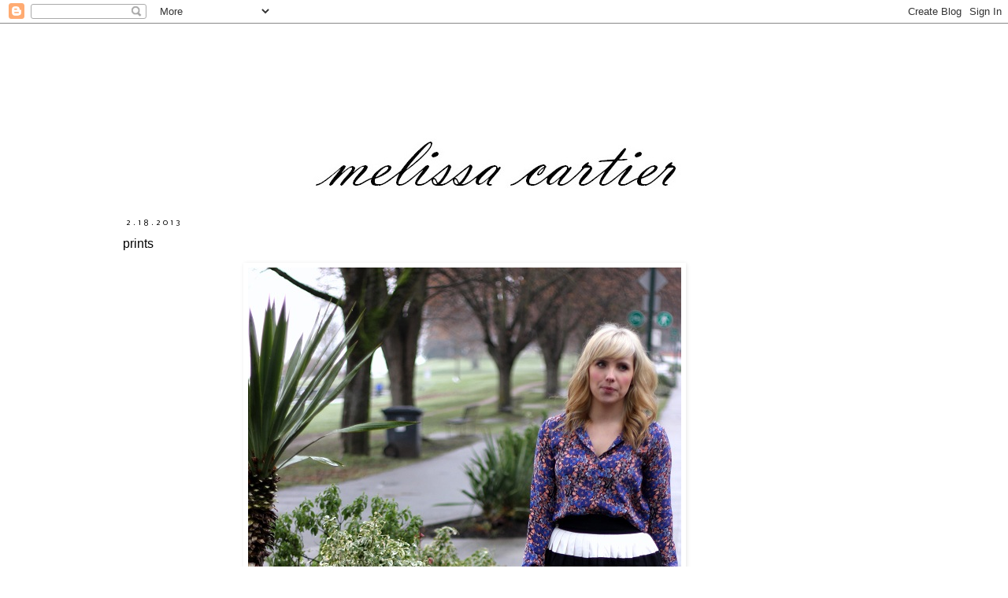

--- FILE ---
content_type: text/html; charset=UTF-8
request_url: http://www.miss-melissa.com/2013/02/prints.html
body_size: 22799
content:
<!DOCTYPE html>
<html class='v2' dir='ltr' lang='en'>
<head>
<link href='https://www.blogger.com/static/v1/widgets/335934321-css_bundle_v2.css' rel='stylesheet' type='text/css'/>
<meta content='width=1100' name='viewport'/>
<meta content='text/html; charset=UTF-8' http-equiv='Content-Type'/>
<meta content='blogger' name='generator'/>
<link href='http://www.miss-melissa.com/favicon.ico' rel='icon' type='image/x-icon'/>
<link href='http://www.miss-melissa.com/2013/02/prints.html' rel='canonical'/>
<link rel="alternate" type="application/atom+xml" title="Melissa Cartier - Atom" href="http://www.miss-melissa.com/feeds/posts/default" />
<link rel="alternate" type="application/rss+xml" title="Melissa Cartier - RSS" href="http://www.miss-melissa.com/feeds/posts/default?alt=rss" />
<link rel="service.post" type="application/atom+xml" title="Melissa Cartier - Atom" href="https://www.blogger.com/feeds/8888156679451319248/posts/default" />

<link rel="alternate" type="application/atom+xml" title="Melissa Cartier - Atom" href="http://www.miss-melissa.com/feeds/6278472142593155842/comments/default" />
<!--Can't find substitution for tag [blog.ieCssRetrofitLinks]-->
<link href='https://blogger.googleusercontent.com/img/b/R29vZ2xl/AVvXsEgPbBJFjh5ku2CUjkovprnGvC4AC_oVcM2yUh8xmQ7iEulMcxAz-jMg3jsSyqhdtNHcVKYSL7uX5qNi4XNEsdmgYH_xNo7O1yXuJ5OCS34S7VbTpUua2vbHwV3gIvtNX437WooT2qktsew/s1600/Miss+Melissa+068.JPG' rel='image_src'/>
<meta content='http://www.miss-melissa.com/2013/02/prints.html' property='og:url'/>
<meta content='prints' property='og:title'/>
<meta content='                {Wearing: Club Monaco Blouse, Eshakti Skirt c/o, Zara Pumps &amp; Marc by Marc Jacobs Bag}  ' property='og:description'/>
<meta content='https://blogger.googleusercontent.com/img/b/R29vZ2xl/AVvXsEgPbBJFjh5ku2CUjkovprnGvC4AC_oVcM2yUh8xmQ7iEulMcxAz-jMg3jsSyqhdtNHcVKYSL7uX5qNi4XNEsdmgYH_xNo7O1yXuJ5OCS34S7VbTpUua2vbHwV3gIvtNX437WooT2qktsew/w1200-h630-p-k-no-nu/Miss+Melissa+068.JPG' property='og:image'/>
<title>Melissa Cartier: prints</title>
<style type='text/css'>@font-face{font-family:'Nobile';font-style:normal;font-weight:400;font-display:swap;src:url(//fonts.gstatic.com/s/nobile/v19/m8JTjflSeaOVl1iGXa3WWrZNblOD.woff2)format('woff2');unicode-range:U+0301,U+0400-045F,U+0490-0491,U+04B0-04B1,U+2116;}@font-face{font-family:'Nobile';font-style:normal;font-weight:400;font-display:swap;src:url(//fonts.gstatic.com/s/nobile/v19/m8JTjflSeaOVl1iGV63WWrZNblOD.woff2)format('woff2');unicode-range:U+0100-02BA,U+02BD-02C5,U+02C7-02CC,U+02CE-02D7,U+02DD-02FF,U+0304,U+0308,U+0329,U+1D00-1DBF,U+1E00-1E9F,U+1EF2-1EFF,U+2020,U+20A0-20AB,U+20AD-20C0,U+2113,U+2C60-2C7F,U+A720-A7FF;}@font-face{font-family:'Nobile';font-style:normal;font-weight:400;font-display:swap;src:url(//fonts.gstatic.com/s/nobile/v19/m8JTjflSeaOVl1iGWa3WWrZNbg.woff2)format('woff2');unicode-range:U+0000-00FF,U+0131,U+0152-0153,U+02BB-02BC,U+02C6,U+02DA,U+02DC,U+0304,U+0308,U+0329,U+2000-206F,U+20AC,U+2122,U+2191,U+2193,U+2212,U+2215,U+FEFF,U+FFFD;}</style>
<style id='page-skin-1' type='text/css'><!--
/*
-----------------------------------------------
Blogger Template Style
Name:     Simple
Designer: Blogger
URL:      www.blogger.com
----------------------------------------------- */
/* Content
----------------------------------------------- */
body {
font: normal normal 11px Arial, Tahoma, Helvetica, FreeSans, sans-serif;
color: #000000;
background: #ffffff none repeat scroll top left;
padding: 0 0 0 0;
}
html body .region-inner {
min-width: 0;
max-width: 100%;
width: auto;
}
h2 {
font-size: 22px;
}
a:link {
text-decoration:none;
color: #000000;
}
a:visited {
text-decoration:none;
color: #888888;
}
a:hover {
text-decoration:underline;
color: #333333;
}
.body-fauxcolumn-outer .fauxcolumn-inner {
background: transparent none repeat scroll top left;
_background-image: none;
}
.body-fauxcolumn-outer .cap-top {
position: absolute;
z-index: 1;
height: 400px;
width: 100%;
}
.body-fauxcolumn-outer .cap-top .cap-left {
width: 100%;
background: transparent none repeat-x scroll top left;
_background-image: none;
}
.content-outer {
-moz-box-shadow: 0 0 0 rgba(0, 0, 0, .15);
-webkit-box-shadow: 0 0 0 rgba(0, 0, 0, .15);
-goog-ms-box-shadow: 0 0 0 #333333;
box-shadow: 0 0 0 rgba(0, 0, 0, .15);
margin-bottom: 1px;
}
.content-inner {
padding: 10px 40px;
}
.content-inner {
background-color: #ffffff;
}
/* Header
----------------------------------------------- */
.header-outer {
background: #ffffff none repeat-x scroll 0 -400px;
_background-image: none;
}
.Header h1 {
font: normal normal 40px 'Trebuchet MS',Trebuchet,Verdana,sans-serif;
color: #000000;
text-shadow: 0 0 0 rgba(0, 0, 0, .2);
}
.Header h1 a {
color: #000000;
}
.Header .description {
font-size: 18px;
color: #000000;
}
.header-inner .Header .titlewrapper {
padding: 22px 0;
}
.header-inner .Header .descriptionwrapper {
padding: 0 0;
}
/* Tabs
----------------------------------------------- */
.tabs-inner .section:first-child {
border-top: 0 solid #dddddd;
}
.tabs-inner .section:first-child ul {
margin-top: -1px;
border-top: 1px solid #dddddd;
border-left: 1px solid #dddddd;
border-right: 1px solid #dddddd;
}
.tabs-inner .widget ul {
background: transparent none repeat-x scroll 0 -800px;
_background-image: none;
border-bottom: 1px solid #dddddd;
margin-top: 0;
margin-left: -30px;
margin-right: -30px;
}
.tabs-inner .widget li a {
display: inline-block;
padding: .6em 1em;
font: normal normal 11.5px Nobile;
color: #000000;
border-left: 1px solid #ffffff;
border-right: 1px solid #dddddd;
}
.tabs-inner .widget li:first-child a {
border-left: none;
}
.tabs-inner .widget li.selected a, .tabs-inner .widget li a:hover {
color: #000000;
background-color: #eeeeee;
text-decoration: none;
}
/* Columns
----------------------------------------------- */
.main-outer {
border-top: 0 solid transparent;
}
.fauxcolumn-left-outer .fauxcolumn-inner {
border-right: 1px solid transparent;
}
.fauxcolumn-right-outer .fauxcolumn-inner {
border-left: 1px solid transparent;
}
/* Headings
----------------------------------------------- */
div.widget > h2,
div.widget h2.title {
margin: 0 0 1em 0;
font: normal bold 11px 'Trebuchet MS',Trebuchet,Verdana,sans-serif;
color: #000000;
}
/* Widgets
----------------------------------------------- */
.widget .zippy {
color: #999999;
text-shadow: 2px 2px 1px rgba(0, 0, 0, .1);
}
.widget .popular-posts ul {
list-style: none;
}
/* Posts
----------------------------------------------- */
h2.date-header {
font: normal normal 10px Nobile;
}
.date-header span {
background-color: #ffffff;
color: #000000;
padding: 0.4em;
letter-spacing: 3px;
margin: inherit;
}
.main-inner {
padding-top: 35px;
padding-bottom: 65px;
}
.main-inner .column-center-inner {
padding: 0 0;
}
.main-inner .column-center-inner .section {
margin: 0 1em;
}
.post {
margin: 0 0 45px 0;
}
h3.post-title, .comments h4 {
font: normal normal 16px Arial, Tahoma, Helvetica, FreeSans, sans-serif;
margin: .75em 0 0;
}
.post-body {
font-size: 110%;
line-height: 1.4;
position: relative;
}
.post-body img, .post-body .tr-caption-container, .Profile img, .Image img,
.BlogList .item-thumbnail img {
padding: 2px;
background: #ffffff;
border: 1px solid #ffffff;
-moz-box-shadow: 1px 1px 5px rgba(0, 0, 0, .1);
-webkit-box-shadow: 1px 1px 5px rgba(0, 0, 0, .1);
box-shadow: 1px 1px 5px rgba(0, 0, 0, .1);
}
.post-body img, .post-body .tr-caption-container {
padding: 5px;
}
.post-body .tr-caption-container {
color: #000000;
}
.post-body .tr-caption-container img {
padding: 0;
background: transparent;
border: none;
-moz-box-shadow: 0 0 0 rgba(0, 0, 0, .1);
-webkit-box-shadow: 0 0 0 rgba(0, 0, 0, .1);
box-shadow: 0 0 0 rgba(0, 0, 0, .1);
}
.post-header {
margin: 0 0 1.5em;
line-height: 1.6;
font-size: 90%;
}
.post-footer {
margin: 20px -2px 0;
padding: 5px 10px;
color: #666666;
background-color: #eeeeee;
border-bottom: 1px solid #eeeeee;
line-height: 1.6;
font-size: 90%;
}
#comments .comment-author {
padding-top: 1.5em;
border-top: 1px solid transparent;
background-position: 0 1.5em;
}
#comments .comment-author:first-child {
padding-top: 0;
border-top: none;
}
.avatar-image-container {
margin: .2em 0 0;
}
#comments .avatar-image-container img {
border: 1px solid #ffffff;
}
/* Comments
----------------------------------------------- */
.comments .comments-content .icon.blog-author {
background-repeat: no-repeat;
background-image: url([data-uri]);
}
.comments .comments-content .loadmore a {
border-top: 1px solid #999999;
border-bottom: 1px solid #999999;
}
.comments .comment-thread.inline-thread {
background-color: #eeeeee;
}
.comments .continue {
border-top: 2px solid #999999;
}
/* Accents
---------------------------------------------- */
.section-columns td.columns-cell {
border-left: 1px solid transparent;
}
.blog-pager {
background: transparent url(https://resources.blogblog.com/blogblog/data/1kt/simple/paging_dot.png) repeat-x scroll top center;
}
.blog-pager-older-link, .home-link,
.blog-pager-newer-link {
background-color: #ffffff;
padding: 5px;
}
.footer-outer {
border-top: 1px dashed #bbbbbb;
}
/* Mobile
----------------------------------------------- */
body.mobile  {
background-size: auto;
}
.mobile .body-fauxcolumn-outer {
background: transparent none repeat scroll top left;
}
.mobile .body-fauxcolumn-outer .cap-top {
background-size: 100% auto;
}
.mobile .content-outer {
-webkit-box-shadow: 0 0 3px rgba(0, 0, 0, .15);
box-shadow: 0 0 3px rgba(0, 0, 0, .15);
}
.mobile .tabs-inner .widget ul {
margin-left: 0;
margin-right: 0;
}
.mobile .post {
margin: 0;
}
.mobile .main-inner .column-center-inner .section {
margin: 0;
}
.mobile .date-header span {
padding: 0.1em 10px;
margin: 0 -10px;
}
.mobile h3.post-title {
margin: 0;
}
.mobile .blog-pager {
background: transparent none no-repeat scroll top center;
}
.mobile .footer-outer {
border-top: none;
}
.mobile .main-inner, .mobile .footer-inner {
background-color: #ffffff;
}
.mobile-index-contents {
color: #000000;
}
.mobile-link-button {
background-color: #000000;
}
.mobile-link-button a:link, .mobile-link-button a:visited {
color: #ffffff;
}
.mobile .tabs-inner .section:first-child {
border-top: none;
}
.mobile .tabs-inner .PageList .widget-content {
background-color: #eeeeee;
color: #000000;
border-top: 1px solid #dddddd;
border-bottom: 1px solid #dddddd;
}
.mobile .tabs-inner .PageList .widget-content .pagelist-arrow {
border-left: 1px solid #dddddd;
}

--></style>
<style id='template-skin-1' type='text/css'><!--
body {
min-width: 1070px;
}
.content-outer, .content-fauxcolumn-outer, .region-inner {
min-width: 1070px;
max-width: 1070px;
_width: 1070px;
}
.main-inner .columns {
padding-left: 0;
padding-right: 100px;
}
.main-inner .fauxcolumn-center-outer {
left: 0;
right: 100px;
/* IE6 does not respect left and right together */
_width: expression(this.parentNode.offsetWidth -
parseInt("0") -
parseInt("100px") + 'px');
}
.main-inner .fauxcolumn-left-outer {
width: 0;
}
.main-inner .fauxcolumn-right-outer {
width: 100px;
}
.main-inner .column-left-outer {
width: 0;
right: 100%;
margin-left: -0;
}
.main-inner .column-right-outer {
width: 100px;
margin-right: -100px;
}
#layout {
min-width: 0;
}
#layout .content-outer {
min-width: 0;
width: 800px;
}
#layout .region-inner {
min-width: 0;
width: auto;
}
body#layout div.add_widget {
padding: 8px;
}
body#layout div.add_widget a {
margin-left: 32px;
}
--></style>
<link href='https://www.blogger.com/dyn-css/authorization.css?targetBlogID=8888156679451319248&amp;zx=f325431c-2c26-4834-99e0-cc4b1af3ae31' media='none' onload='if(media!=&#39;all&#39;)media=&#39;all&#39;' rel='stylesheet'/><noscript><link href='https://www.blogger.com/dyn-css/authorization.css?targetBlogID=8888156679451319248&amp;zx=f325431c-2c26-4834-99e0-cc4b1af3ae31' rel='stylesheet'/></noscript>
<meta name='google-adsense-platform-account' content='ca-host-pub-1556223355139109'/>
<meta name='google-adsense-platform-domain' content='blogspot.com'/>

<!-- data-ad-client=pub-4968660717302138 -->

</head>
<body class='loading variant-simplysimple'>
<div class='navbar section' id='navbar' name='Navbar'><div class='widget Navbar' data-version='1' id='Navbar1'><script type="text/javascript">
    function setAttributeOnload(object, attribute, val) {
      if(window.addEventListener) {
        window.addEventListener('load',
          function(){ object[attribute] = val; }, false);
      } else {
        window.attachEvent('onload', function(){ object[attribute] = val; });
      }
    }
  </script>
<div id="navbar-iframe-container"></div>
<script type="text/javascript" src="https://apis.google.com/js/platform.js"></script>
<script type="text/javascript">
      gapi.load("gapi.iframes:gapi.iframes.style.bubble", function() {
        if (gapi.iframes && gapi.iframes.getContext) {
          gapi.iframes.getContext().openChild({
              url: 'https://www.blogger.com/navbar/8888156679451319248?po\x3d6278472142593155842\x26origin\x3dhttp://www.miss-melissa.com',
              where: document.getElementById("navbar-iframe-container"),
              id: "navbar-iframe"
          });
        }
      });
    </script><script type="text/javascript">
(function() {
var script = document.createElement('script');
script.type = 'text/javascript';
script.src = '//pagead2.googlesyndication.com/pagead/js/google_top_exp.js';
var head = document.getElementsByTagName('head')[0];
if (head) {
head.appendChild(script);
}})();
</script>
</div></div>
<div class='body-fauxcolumns'>
<div class='fauxcolumn-outer body-fauxcolumn-outer'>
<div class='cap-top'>
<div class='cap-left'></div>
<div class='cap-right'></div>
</div>
<div class='fauxborder-left'>
<div class='fauxborder-right'></div>
<div class='fauxcolumn-inner'>
</div>
</div>
<div class='cap-bottom'>
<div class='cap-left'></div>
<div class='cap-right'></div>
</div>
</div>
</div>
<div class='content'>
<div class='content-fauxcolumns'>
<div class='fauxcolumn-outer content-fauxcolumn-outer'>
<div class='cap-top'>
<div class='cap-left'></div>
<div class='cap-right'></div>
</div>
<div class='fauxborder-left'>
<div class='fauxborder-right'></div>
<div class='fauxcolumn-inner'>
</div>
</div>
<div class='cap-bottom'>
<div class='cap-left'></div>
<div class='cap-right'></div>
</div>
</div>
</div>
<div class='content-outer'>
<div class='content-cap-top cap-top'>
<div class='cap-left'></div>
<div class='cap-right'></div>
</div>
<div class='fauxborder-left content-fauxborder-left'>
<div class='fauxborder-right content-fauxborder-right'></div>
<div class='content-inner'>
<header>
<div class='header-outer'>
<div class='header-cap-top cap-top'>
<div class='cap-left'></div>
<div class='cap-right'></div>
</div>
<div class='fauxborder-left header-fauxborder-left'>
<div class='fauxborder-right header-fauxborder-right'></div>
<div class='region-inner header-inner'>
<div class='header section' id='header' name='Header'><div class='widget Header' data-version='1' id='Header1'>
<div id='header-inner'>
<a href='http://www.miss-melissa.com/' style='display: block'>
<img alt='Melissa Cartier' height='203px; ' id='Header1_headerimg' src='https://blogger.googleusercontent.com/img/b/R29vZ2xl/AVvXsEh4geVR6jXjiv2R_owLcBFsKPMkUg7ydKNyhTabchW3BlXlAXCRf2SMoKHkc_sBozqAtH-7sdmjY-tWdEcaXd2dkeFL_Kd6cTHG58gKGUCe2NJ0tA2xUb6CshKett7_ZvkipQ-1BXhIH_Y/s1600/blog+title.jpg' style='display: block' width='889px; '/>
</a>
</div>
</div></div>
</div>
</div>
<div class='header-cap-bottom cap-bottom'>
<div class='cap-left'></div>
<div class='cap-right'></div>
</div>
</div>
</header>
<div class='tabs-outer'>
<div class='tabs-cap-top cap-top'>
<div class='cap-left'></div>
<div class='cap-right'></div>
</div>
<div class='fauxborder-left tabs-fauxborder-left'>
<div class='fauxborder-right tabs-fauxborder-right'></div>
<div class='region-inner tabs-inner'>
<div class='tabs no-items section' id='crosscol' name='Cross-Column'></div>
<div class='tabs no-items section' id='crosscol-overflow' name='Cross-Column 2'></div>
</div>
</div>
<div class='tabs-cap-bottom cap-bottom'>
<div class='cap-left'></div>
<div class='cap-right'></div>
</div>
</div>
<div class='main-outer'>
<div class='main-cap-top cap-top'>
<div class='cap-left'></div>
<div class='cap-right'></div>
</div>
<div class='fauxborder-left main-fauxborder-left'>
<div class='fauxborder-right main-fauxborder-right'></div>
<div class='region-inner main-inner'>
<div class='columns fauxcolumns'>
<div class='fauxcolumn-outer fauxcolumn-center-outer'>
<div class='cap-top'>
<div class='cap-left'></div>
<div class='cap-right'></div>
</div>
<div class='fauxborder-left'>
<div class='fauxborder-right'></div>
<div class='fauxcolumn-inner'>
</div>
</div>
<div class='cap-bottom'>
<div class='cap-left'></div>
<div class='cap-right'></div>
</div>
</div>
<div class='fauxcolumn-outer fauxcolumn-left-outer'>
<div class='cap-top'>
<div class='cap-left'></div>
<div class='cap-right'></div>
</div>
<div class='fauxborder-left'>
<div class='fauxborder-right'></div>
<div class='fauxcolumn-inner'>
</div>
</div>
<div class='cap-bottom'>
<div class='cap-left'></div>
<div class='cap-right'></div>
</div>
</div>
<div class='fauxcolumn-outer fauxcolumn-right-outer'>
<div class='cap-top'>
<div class='cap-left'></div>
<div class='cap-right'></div>
</div>
<div class='fauxborder-left'>
<div class='fauxborder-right'></div>
<div class='fauxcolumn-inner'>
</div>
</div>
<div class='cap-bottom'>
<div class='cap-left'></div>
<div class='cap-right'></div>
</div>
</div>
<!-- corrects IE6 width calculation -->
<div class='columns-inner'>
<div class='column-center-outer'>
<div class='column-center-inner'>
<div class='main section' id='main' name='Main'><div class='widget Blog' data-version='1' id='Blog1'>
<div class='blog-posts hfeed'>

          <div class="date-outer">
        
<h2 class='date-header'><span>2.18.2013</span></h2>

          <div class="date-posts">
        
<div class='post-outer'>
<div class='post hentry uncustomized-post-template' itemprop='blogPost' itemscope='itemscope' itemtype='http://schema.org/BlogPosting'>
<meta content='https://blogger.googleusercontent.com/img/b/R29vZ2xl/AVvXsEgPbBJFjh5ku2CUjkovprnGvC4AC_oVcM2yUh8xmQ7iEulMcxAz-jMg3jsSyqhdtNHcVKYSL7uX5qNi4XNEsdmgYH_xNo7O1yXuJ5OCS34S7VbTpUua2vbHwV3gIvtNX437WooT2qktsew/s1600/Miss+Melissa+068.JPG' itemprop='image_url'/>
<meta content='8888156679451319248' itemprop='blogId'/>
<meta content='6278472142593155842' itemprop='postId'/>
<a name='6278472142593155842'></a>
<h3 class='post-title entry-title' itemprop='name'>
prints
</h3>
<div class='post-header'>
<div class='post-header-line-1'></div>
</div>
<div class='post-body entry-content' id='post-body-6278472142593155842' itemprop='description articleBody'>
<div class="separator" style="clear: both; text-align: center;">
<a href="https://blogger.googleusercontent.com/img/b/R29vZ2xl/AVvXsEgPbBJFjh5ku2CUjkovprnGvC4AC_oVcM2yUh8xmQ7iEulMcxAz-jMg3jsSyqhdtNHcVKYSL7uX5qNi4XNEsdmgYH_xNo7O1yXuJ5OCS34S7VbTpUua2vbHwV3gIvtNX437WooT2qktsew/s1600/Miss+Melissa+068.JPG" imageanchor="1" style="margin-left: 1em; margin-right: 1em;"><img border="0" src="https://blogger.googleusercontent.com/img/b/R29vZ2xl/AVvXsEgPbBJFjh5ku2CUjkovprnGvC4AC_oVcM2yUh8xmQ7iEulMcxAz-jMg3jsSyqhdtNHcVKYSL7uX5qNi4XNEsdmgYH_xNo7O1yXuJ5OCS34S7VbTpUua2vbHwV3gIvtNX437WooT2qktsew/s1600/Miss+Melissa+068.JPG" /></a></div>
<br />
<div class="separator" style="clear: both; text-align: center;">
</div>
<div class="separator" style="clear: both; text-align: center;">
<a href="https://blogger.googleusercontent.com/img/b/R29vZ2xl/AVvXsEiNgVvh6oA-2gj82bZ-BFDmIm1nwUHZf4czsQ6lE9715HLWieGaIF9Q3qPdmjnTmxpMsrMX_EnD_S-ZT9kwksIsy6qZ_1QOLymEZ-wiQsH3_AMdeQiDFal3te5wJNZOTWBX9fvRByCuXws/s1600/Miss+Melissa+081.JPG" imageanchor="1" style="margin-left: 1em; margin-right: 1em;"><img border="0" src="https://blogger.googleusercontent.com/img/b/R29vZ2xl/AVvXsEiNgVvh6oA-2gj82bZ-BFDmIm1nwUHZf4czsQ6lE9715HLWieGaIF9Q3qPdmjnTmxpMsrMX_EnD_S-ZT9kwksIsy6qZ_1QOLymEZ-wiQsH3_AMdeQiDFal3te5wJNZOTWBX9fvRByCuXws/s1600/Miss+Melissa+081.JPG" /></a></div>
<div class="separator" style="clear: both; text-align: center;">
</div>
<br />
<div class="separator" style="clear: both; text-align: center;">
<a href="https://blogger.googleusercontent.com/img/b/R29vZ2xl/AVvXsEgMK_4SvrrV5YavSsbIFR1gAHW729DVuyfd0tVptEJdE__GKNP2-hs0SsT5RiZJM63R9Kvrs76l5trCCsAZ-R0bTiUDRojOSJJCo-Q17QZRdAXMM2xMnfw5tkYtRdHWXLnbu-hK17FpqJI/s1600/Miss+Melissa+064.JPG" imageanchor="1" style="margin-left: 1em; margin-right: 1em;"><img border="0" src="https://blogger.googleusercontent.com/img/b/R29vZ2xl/AVvXsEgMK_4SvrrV5YavSsbIFR1gAHW729DVuyfd0tVptEJdE__GKNP2-hs0SsT5RiZJM63R9Kvrs76l5trCCsAZ-R0bTiUDRojOSJJCo-Q17QZRdAXMM2xMnfw5tkYtRdHWXLnbu-hK17FpqJI/s1600/Miss+Melissa+064.JPG" /></a></div>
<br />
<div class="separator" style="clear: both; text-align: center;">
<a href="https://blogger.googleusercontent.com/img/b/R29vZ2xl/AVvXsEgGClVELejSi9omxWBpq1tzKFNqiEPOiAKbIVqRh0w8LetGc60aAFZ5utG_-f5NARVBhfKZq-wwA_l8yWdPhi6tA5sgD8Vi2D-cDveJRBsn24j5RlMVD6qlLp3U26-4tC5FOwooHalCOog/s1600/Miss+Melissa+083.JPG" imageanchor="1" style="margin-left: 1em; margin-right: 1em;"><img border="0" src="https://blogger.googleusercontent.com/img/b/R29vZ2xl/AVvXsEgGClVELejSi9omxWBpq1tzKFNqiEPOiAKbIVqRh0w8LetGc60aAFZ5utG_-f5NARVBhfKZq-wwA_l8yWdPhi6tA5sgD8Vi2D-cDveJRBsn24j5RlMVD6qlLp3U26-4tC5FOwooHalCOog/s1600/Miss+Melissa+083.JPG" /></a></div>
<div style="text-align: center;">
<i>{Wearing: Club Monaco Blouse, Eshakti Skirt c/o, Zara Pumps &amp; Marc by Marc Jacobs Bag}</i></div>
<br />
<div style='clear: both;'></div>
</div>
<div class='post-footer'>
<div class='post-footer-line post-footer-line-1'>
<span class='post-author vcard'>
Posted by
<span class='fn' itemprop='author' itemscope='itemscope' itemtype='http://schema.org/Person'>
<meta content='https://www.blogger.com/profile/11106150644036022290' itemprop='url'/>
<a class='g-profile' href='https://www.blogger.com/profile/11106150644036022290' rel='author' title='author profile'>
<span itemprop='name'>Melissa</span>
</a>
</span>
</span>
<span class='post-timestamp'>
at
<meta content='http://www.miss-melissa.com/2013/02/prints.html' itemprop='url'/>
<a class='timestamp-link' href='http://www.miss-melissa.com/2013/02/prints.html' rel='bookmark' title='permanent link'><abbr class='published' itemprop='datePublished' title='2013-02-18T07:30:00-08:00'>2/18/2013</abbr></a>
</span>
<span class='post-comment-link'>
</span>
<span class='post-icons'>
<span class='item-control blog-admin pid-1106039630'>
<a href='https://www.blogger.com/post-edit.g?blogID=8888156679451319248&postID=6278472142593155842&from=pencil' title='Edit Post'>
<img alt='' class='icon-action' height='18' src='https://resources.blogblog.com/img/icon18_edit_allbkg.gif' width='18'/>
</a>
</span>
</span>
<div class='post-share-buttons goog-inline-block'>
</div>
</div>
<div class='post-footer-line post-footer-line-2'>
<span class='post-labels'>
Labels:
<a href='http://www.miss-melissa.com/search/label/outfit' rel='tag'>outfit</a>
</span>
</div>
<div class='post-footer-line post-footer-line-3'>
<span class='post-location'>
</span>
</div>
</div>
</div>
<div class='comments' id='comments'>
<a name='comments'></a>
<h4>18 comments:</h4>
<div class='comments-content'>
<script async='async' src='' type='text/javascript'></script>
<script type='text/javascript'>
    (function() {
      var items = null;
      var msgs = null;
      var config = {};

// <![CDATA[
      var cursor = null;
      if (items && items.length > 0) {
        cursor = parseInt(items[items.length - 1].timestamp) + 1;
      }

      var bodyFromEntry = function(entry) {
        var text = (entry &&
                    ((entry.content && entry.content.$t) ||
                     (entry.summary && entry.summary.$t))) ||
            '';
        if (entry && entry.gd$extendedProperty) {
          for (var k in entry.gd$extendedProperty) {
            if (entry.gd$extendedProperty[k].name == 'blogger.contentRemoved') {
              return '<span class="deleted-comment">' + text + '</span>';
            }
          }
        }
        return text;
      }

      var parse = function(data) {
        cursor = null;
        var comments = [];
        if (data && data.feed && data.feed.entry) {
          for (var i = 0, entry; entry = data.feed.entry[i]; i++) {
            var comment = {};
            // comment ID, parsed out of the original id format
            var id = /blog-(\d+).post-(\d+)/.exec(entry.id.$t);
            comment.id = id ? id[2] : null;
            comment.body = bodyFromEntry(entry);
            comment.timestamp = Date.parse(entry.published.$t) + '';
            if (entry.author && entry.author.constructor === Array) {
              var auth = entry.author[0];
              if (auth) {
                comment.author = {
                  name: (auth.name ? auth.name.$t : undefined),
                  profileUrl: (auth.uri ? auth.uri.$t : undefined),
                  avatarUrl: (auth.gd$image ? auth.gd$image.src : undefined)
                };
              }
            }
            if (entry.link) {
              if (entry.link[2]) {
                comment.link = comment.permalink = entry.link[2].href;
              }
              if (entry.link[3]) {
                var pid = /.*comments\/default\/(\d+)\?.*/.exec(entry.link[3].href);
                if (pid && pid[1]) {
                  comment.parentId = pid[1];
                }
              }
            }
            comment.deleteclass = 'item-control blog-admin';
            if (entry.gd$extendedProperty) {
              for (var k in entry.gd$extendedProperty) {
                if (entry.gd$extendedProperty[k].name == 'blogger.itemClass') {
                  comment.deleteclass += ' ' + entry.gd$extendedProperty[k].value;
                } else if (entry.gd$extendedProperty[k].name == 'blogger.displayTime') {
                  comment.displayTime = entry.gd$extendedProperty[k].value;
                }
              }
            }
            comments.push(comment);
          }
        }
        return comments;
      };

      var paginator = function(callback) {
        if (hasMore()) {
          var url = config.feed + '?alt=json&v=2&orderby=published&reverse=false&max-results=50';
          if (cursor) {
            url += '&published-min=' + new Date(cursor).toISOString();
          }
          window.bloggercomments = function(data) {
            var parsed = parse(data);
            cursor = parsed.length < 50 ? null
                : parseInt(parsed[parsed.length - 1].timestamp) + 1
            callback(parsed);
            window.bloggercomments = null;
          }
          url += '&callback=bloggercomments';
          var script = document.createElement('script');
          script.type = 'text/javascript';
          script.src = url;
          document.getElementsByTagName('head')[0].appendChild(script);
        }
      };
      var hasMore = function() {
        return !!cursor;
      };
      var getMeta = function(key, comment) {
        if ('iswriter' == key) {
          var matches = !!comment.author
              && comment.author.name == config.authorName
              && comment.author.profileUrl == config.authorUrl;
          return matches ? 'true' : '';
        } else if ('deletelink' == key) {
          return config.baseUri + '/comment/delete/'
               + config.blogId + '/' + comment.id;
        } else if ('deleteclass' == key) {
          return comment.deleteclass;
        }
        return '';
      };

      var replybox = null;
      var replyUrlParts = null;
      var replyParent = undefined;

      var onReply = function(commentId, domId) {
        if (replybox == null) {
          // lazily cache replybox, and adjust to suit this style:
          replybox = document.getElementById('comment-editor');
          if (replybox != null) {
            replybox.height = '250px';
            replybox.style.display = 'block';
            replyUrlParts = replybox.src.split('#');
          }
        }
        if (replybox && (commentId !== replyParent)) {
          replybox.src = '';
          document.getElementById(domId).insertBefore(replybox, null);
          replybox.src = replyUrlParts[0]
              + (commentId ? '&parentID=' + commentId : '')
              + '#' + replyUrlParts[1];
          replyParent = commentId;
        }
      };

      var hash = (window.location.hash || '#').substring(1);
      var startThread, targetComment;
      if (/^comment-form_/.test(hash)) {
        startThread = hash.substring('comment-form_'.length);
      } else if (/^c[0-9]+$/.test(hash)) {
        targetComment = hash.substring(1);
      }

      // Configure commenting API:
      var configJso = {
        'maxDepth': config.maxThreadDepth
      };
      var provider = {
        'id': config.postId,
        'data': items,
        'loadNext': paginator,
        'hasMore': hasMore,
        'getMeta': getMeta,
        'onReply': onReply,
        'rendered': true,
        'initComment': targetComment,
        'initReplyThread': startThread,
        'config': configJso,
        'messages': msgs
      };

      var render = function() {
        if (window.goog && window.goog.comments) {
          var holder = document.getElementById('comment-holder');
          window.goog.comments.render(holder, provider);
        }
      };

      // render now, or queue to render when library loads:
      if (window.goog && window.goog.comments) {
        render();
      } else {
        window.goog = window.goog || {};
        window.goog.comments = window.goog.comments || {};
        window.goog.comments.loadQueue = window.goog.comments.loadQueue || [];
        window.goog.comments.loadQueue.push(render);
      }
    })();
// ]]>
  </script>
<div id='comment-holder'>
<div class="comment-thread toplevel-thread"><ol id="top-ra"><li class="comment" id="c7472739094925174547"><div class="avatar-image-container"><img src="//blogger.googleusercontent.com/img/b/R29vZ2xl/AVvXsEhtEidCPGeD8S4y734kpt7HRREd5sekchoyZaaSdyNWQkUJbTB8XJbJEykFr4cIE27oeXcxiP2Gi-sb6XF6BAQqF450llOf8Rh6iCFyqaMmGCYNXUb_savGkNBa8v3RTOvtJnpsYxyNrvpPiP2o2-QSobLltcM_CQIS8h0rrlPizQ0Aew/s45/IMG_3431.jpg" alt=""/></div><div class="comment-block"><div class="comment-header"><cite class="user"><a href="https://www.blogger.com/profile/11025840251372775642" rel="nofollow">Veronika Novotny </a></cite><span class="icon user "></span><span class="datetime secondary-text"><a rel="nofollow" href="http://www.miss-melissa.com/2013/02/prints.html?showComment=1361202876165#c7472739094925174547">February 18, 2013 at 7:54&#8239;AM</a></span></div><p class="comment-content">Beautiful mix of prints Melissa!! I have a similar skirt and this is such gorgeous inspiration! xo</p><span class="comment-actions secondary-text"><a class="comment-reply" target="_self" data-comment-id="7472739094925174547">Reply</a><span class="item-control blog-admin blog-admin pid-1616856961"><a target="_self" href="https://www.blogger.com/comment/delete/8888156679451319248/7472739094925174547">Delete</a></span></span></div><div class="comment-replies"><div id="c7472739094925174547-rt" class="comment-thread inline-thread hidden"><span class="thread-toggle thread-expanded"><span class="thread-arrow"></span><span class="thread-count"><a target="_self">Replies</a></span></span><ol id="c7472739094925174547-ra" class="thread-chrome thread-expanded"><div></div><div id="c7472739094925174547-continue" class="continue"><a class="comment-reply" target="_self" data-comment-id="7472739094925174547">Reply</a></div></ol></div></div><div class="comment-replybox-single" id="c7472739094925174547-ce"></div></li><li class="comment" id="c9195704331324314884"><div class="avatar-image-container"><img src="//blogger.googleusercontent.com/img/b/R29vZ2xl/AVvXsEhPSy21RSOFmSGACnMbJCSoWBRPKADsbU4K6dkHTaUcbY4uiznBRgoxcoiKEB4gptCqq189t8NTo6BTOUi3ZzuNvzObFbNRDrsGLUOBWcNTNR36g8C4qQPxJ0fB1AKMbQ/s45-c/chicwish33.jpg" alt=""/></div><div class="comment-block"><div class="comment-header"><cite class="user"><a href="https://www.blogger.com/profile/08837605788125022109" rel="nofollow">Hannah</a></cite><span class="icon user "></span><span class="datetime secondary-text"><a rel="nofollow" href="http://www.miss-melissa.com/2013/02/prints.html?showComment=1361205727558#c9195704331324314884">February 18, 2013 at 8:42&#8239;AM</a></span></div><p class="comment-content">I love that skirt, it&#39;s so versatile! <br><br><a href="http://champagnelifestyles.blogspot.com" rel="nofollow">Champagne Lifestyle on a Beer Budget</a></p><span class="comment-actions secondary-text"><a class="comment-reply" target="_self" data-comment-id="9195704331324314884">Reply</a><span class="item-control blog-admin blog-admin pid-1882027311"><a target="_self" href="https://www.blogger.com/comment/delete/8888156679451319248/9195704331324314884">Delete</a></span></span></div><div class="comment-replies"><div id="c9195704331324314884-rt" class="comment-thread inline-thread hidden"><span class="thread-toggle thread-expanded"><span class="thread-arrow"></span><span class="thread-count"><a target="_self">Replies</a></span></span><ol id="c9195704331324314884-ra" class="thread-chrome thread-expanded"><div></div><div id="c9195704331324314884-continue" class="continue"><a class="comment-reply" target="_self" data-comment-id="9195704331324314884">Reply</a></div></ol></div></div><div class="comment-replybox-single" id="c9195704331324314884-ce"></div></li><li class="comment" id="c5268676889296432708"><div class="avatar-image-container"><img src="//blogger.googleusercontent.com/img/b/R29vZ2xl/AVvXsEiIANh_m0au8EkH_IUl6SfovZ9JW52GSY58_2mFPzzyPHSm8bjzXFq_mLYtQ-zZz7eXcY0UAEd0qD6MDZmpePatogPeeDMOq2h-snNrvj89ZtT4I6XnQpBJ4jFcxDtiXM4/s45-c/brigitte4.JPG" alt=""/></div><div class="comment-block"><div class="comment-header"><cite class="user"><a href="https://www.blogger.com/profile/10973638044630038643" rel="nofollow">Naomi</a></cite><span class="icon user "></span><span class="datetime secondary-text"><a rel="nofollow" href="http://www.miss-melissa.com/2013/02/prints.html?showComment=1361205735630#c5268676889296432708">February 18, 2013 at 8:42&#8239;AM</a></span></div><p class="comment-content">Love that skirt!<br><br><a href="http://theoccasionalindulgence.blogspot.com/" rel="nofollow">The Occasional Indulgence</a></p><span class="comment-actions secondary-text"><a class="comment-reply" target="_self" data-comment-id="5268676889296432708">Reply</a><span class="item-control blog-admin blog-admin pid-1708041249"><a target="_self" href="https://www.blogger.com/comment/delete/8888156679451319248/5268676889296432708">Delete</a></span></span></div><div class="comment-replies"><div id="c5268676889296432708-rt" class="comment-thread inline-thread hidden"><span class="thread-toggle thread-expanded"><span class="thread-arrow"></span><span class="thread-count"><a target="_self">Replies</a></span></span><ol id="c5268676889296432708-ra" class="thread-chrome thread-expanded"><div></div><div id="c5268676889296432708-continue" class="continue"><a class="comment-reply" target="_self" data-comment-id="5268676889296432708">Reply</a></div></ol></div></div><div class="comment-replybox-single" id="c5268676889296432708-ce"></div></li><li class="comment" id="c7987336266723050563"><div class="avatar-image-container"><img src="//blogger.googleusercontent.com/img/b/R29vZ2xl/AVvXsEiYjE-ZTA7wkEHrkZ-PGO2NBsD52VO2G0gcHd4Xu1s4WGxGejnrID4isi7m9ptp-2oroibx8gewSuaJIbunRR9B6cbU_TlEpxZ3ahiAaA8Mp4Ya6XfvvYojIuQl-o0En6Y/s45-c/Linkedinphoto.JPG" alt=""/></div><div class="comment-block"><div class="comment-header"><cite class="user"><a href="https://www.blogger.com/profile/12839217969231410915" rel="nofollow">Lauren</a></cite><span class="icon user "></span><span class="datetime secondary-text"><a rel="nofollow" href="http://www.miss-melissa.com/2013/02/prints.html?showComment=1361210055390#c7987336266723050563">February 18, 2013 at 9:54&#8239;AM</a></span></div><p class="comment-content">You did such a great job go mixing prints! I love that skirt too Melissa. Its nautical and sophisticated at the same time xo</p><span class="comment-actions secondary-text"><a class="comment-reply" target="_self" data-comment-id="7987336266723050563">Reply</a><span class="item-control blog-admin blog-admin pid-433748807"><a target="_self" href="https://www.blogger.com/comment/delete/8888156679451319248/7987336266723050563">Delete</a></span></span></div><div class="comment-replies"><div id="c7987336266723050563-rt" class="comment-thread inline-thread hidden"><span class="thread-toggle thread-expanded"><span class="thread-arrow"></span><span class="thread-count"><a target="_self">Replies</a></span></span><ol id="c7987336266723050563-ra" class="thread-chrome thread-expanded"><div></div><div id="c7987336266723050563-continue" class="continue"><a class="comment-reply" target="_self" data-comment-id="7987336266723050563">Reply</a></div></ol></div></div><div class="comment-replybox-single" id="c7987336266723050563-ce"></div></li><li class="comment" id="c3891865638362605664"><div class="avatar-image-container"><img src="//blogger.googleusercontent.com/img/b/R29vZ2xl/AVvXsEgvpTAV15MxqYamchswM4D5cVgL7jnl3Ur-V1t1owvry8uzKyIH9hgEIcnoGxirK9CZvzjZ9yCkoBQVNIYbnoYme6Z4017geJUF2u6VZz-jf0FjLxMuNfIaz4wjtJo/s45-c/jenny%2Bmelanie-19.jpg" alt=""/></div><div class="comment-block"><div class="comment-header"><cite class="user"><a href="https://www.blogger.com/profile/13801815658174875286" rel="nofollow">Melanie Liliana</a></cite><span class="icon user "></span><span class="datetime secondary-text"><a rel="nofollow" href="http://www.miss-melissa.com/2013/02/prints.html?showComment=1361212804323#c3891865638362605664">February 18, 2013 at 10:40&#8239;AM</a></span></div><p class="comment-content">I absolutely LOVEEE this look! I wanted to get that skirt but they didn&#39;t have fabric haha so I got another one! so cute xo</p><span class="comment-actions secondary-text"><a class="comment-reply" target="_self" data-comment-id="3891865638362605664">Reply</a><span class="item-control blog-admin blog-admin pid-1558242825"><a target="_self" href="https://www.blogger.com/comment/delete/8888156679451319248/3891865638362605664">Delete</a></span></span></div><div class="comment-replies"><div id="c3891865638362605664-rt" class="comment-thread inline-thread hidden"><span class="thread-toggle thread-expanded"><span class="thread-arrow"></span><span class="thread-count"><a target="_self">Replies</a></span></span><ol id="c3891865638362605664-ra" class="thread-chrome thread-expanded"><div></div><div id="c3891865638362605664-continue" class="continue"><a class="comment-reply" target="_self" data-comment-id="3891865638362605664">Reply</a></div></ol></div></div><div class="comment-replybox-single" id="c3891865638362605664-ce"></div></li><li class="comment" id="c3952268991806169445"><div class="avatar-image-container"><img src="//blogger.googleusercontent.com/img/b/R29vZ2xl/AVvXsEj2JlhuyvzQbjXKqBVvKFMbsB_iclSGl8U1iLqVUefI2tPZ6b8k91Q4AKhIhMXZy6bSGIXikq_xAYUrXXdUcXPyI9LJe55zyEZ__ChgsGvtD4SEwl9kCPtD2D2--TjKAA/s45-c/IMG_1685.JPG" alt=""/></div><div class="comment-block"><div class="comment-header"><cite class="user"><a href="https://www.blogger.com/profile/11727912445698293340" rel="nofollow">Petite Adventures</a></cite><span class="icon user "></span><span class="datetime secondary-text"><a rel="nofollow" href="http://www.miss-melissa.com/2013/02/prints.html?showComment=1361214061903#c3952268991806169445">February 18, 2013 at 11:01&#8239;AM</a></span></div><p class="comment-content">Love this look! Your skirt is amazing - such a classic piece - and, I love your blouse. <br><br>Kate xo petite-adventures.blogspot.ca</p><span class="comment-actions secondary-text"><a class="comment-reply" target="_self" data-comment-id="3952268991806169445">Reply</a><span class="item-control blog-admin blog-admin pid-28625596"><a target="_self" href="https://www.blogger.com/comment/delete/8888156679451319248/3952268991806169445">Delete</a></span></span></div><div class="comment-replies"><div id="c3952268991806169445-rt" class="comment-thread inline-thread hidden"><span class="thread-toggle thread-expanded"><span class="thread-arrow"></span><span class="thread-count"><a target="_self">Replies</a></span></span><ol id="c3952268991806169445-ra" class="thread-chrome thread-expanded"><div></div><div id="c3952268991806169445-continue" class="continue"><a class="comment-reply" target="_self" data-comment-id="3952268991806169445">Reply</a></div></ol></div></div><div class="comment-replybox-single" id="c3952268991806169445-ce"></div></li><li class="comment" id="c832043926901018448"><div class="avatar-image-container"><img src="//www.blogger.com/img/blogger_logo_round_35.png" alt=""/></div><div class="comment-block"><div class="comment-header"><cite class="user"><a href="https://www.blogger.com/profile/09733989712958362781" rel="nofollow">Siena in Style</a></cite><span class="icon user "></span><span class="datetime secondary-text"><a rel="nofollow" href="http://www.miss-melissa.com/2013/02/prints.html?showComment=1361214714290#c832043926901018448">February 18, 2013 at 11:11&#8239;AM</a></span></div><p class="comment-content">your skirt is adorable!<br>kisses from milano<br>http://sienastyle.blogspot.it/</p><span class="comment-actions secondary-text"><a class="comment-reply" target="_self" data-comment-id="832043926901018448">Reply</a><span class="item-control blog-admin blog-admin pid-311106965"><a target="_self" href="https://www.blogger.com/comment/delete/8888156679451319248/832043926901018448">Delete</a></span></span></div><div class="comment-replies"><div id="c832043926901018448-rt" class="comment-thread inline-thread hidden"><span class="thread-toggle thread-expanded"><span class="thread-arrow"></span><span class="thread-count"><a target="_self">Replies</a></span></span><ol id="c832043926901018448-ra" class="thread-chrome thread-expanded"><div></div><div id="c832043926901018448-continue" class="continue"><a class="comment-reply" target="_self" data-comment-id="832043926901018448">Reply</a></div></ol></div></div><div class="comment-replybox-single" id="c832043926901018448-ce"></div></li><li class="comment" id="c742499705372086485"><div class="avatar-image-container"><img src="//resources.blogblog.com/img/blank.gif" alt=""/></div><div class="comment-block"><div class="comment-header"><cite class="user"><a href="http://www.lloydandwolf.com" rel="nofollow">Lloyd and Wolf</a></cite><span class="icon user "></span><span class="datetime secondary-text"><a rel="nofollow" href="http://www.miss-melissa.com/2013/02/prints.html?showComment=1361215350248#c742499705372086485">February 18, 2013 at 11:22&#8239;AM</a></span></div><p class="comment-content">I wouldn&#39;t think to put those two prints together but it looks awesome! Love the floral blouse. </p><span class="comment-actions secondary-text"><a class="comment-reply" target="_self" data-comment-id="742499705372086485">Reply</a><span class="item-control blog-admin blog-admin pid-2132396001"><a target="_self" href="https://www.blogger.com/comment/delete/8888156679451319248/742499705372086485">Delete</a></span></span></div><div class="comment-replies"><div id="c742499705372086485-rt" class="comment-thread inline-thread hidden"><span class="thread-toggle thread-expanded"><span class="thread-arrow"></span><span class="thread-count"><a target="_self">Replies</a></span></span><ol id="c742499705372086485-ra" class="thread-chrome thread-expanded"><div></div><div id="c742499705372086485-continue" class="continue"><a class="comment-reply" target="_self" data-comment-id="742499705372086485">Reply</a></div></ol></div></div><div class="comment-replybox-single" id="c742499705372086485-ce"></div></li><li class="comment" id="c1095716861761822347"><div class="avatar-image-container"><img src="//2.bp.blogspot.com/-9L0oY8BS9Eg/U7XnVCIeHTI/AAAAAAAAQBA/sbBCPttgRuY/s35/profile.png" alt=""/></div><div class="comment-block"><div class="comment-header"><cite class="user"><a href="https://www.blogger.com/profile/16217002763887009755" rel="nofollow">Kate</a></cite><span class="icon user "></span><span class="datetime secondary-text"><a rel="nofollow" href="http://www.miss-melissa.com/2013/02/prints.html?showComment=1361215483022#c1095716861761822347">February 18, 2013 at 11:24&#8239;AM</a></span></div><p class="comment-content">I just submitted this same skirt the other day as my &quot;top choice&quot; and I sure hope that&#39;s what arrives in my mailbox! We can be twins! ;) It&#39;s super cute on you and I love that you mixed it with the printed blouse!</p><span class="comment-actions secondary-text"><a class="comment-reply" target="_self" data-comment-id="1095716861761822347">Reply</a><span class="item-control blog-admin blog-admin pid-1935013995"><a target="_self" href="https://www.blogger.com/comment/delete/8888156679451319248/1095716861761822347">Delete</a></span></span></div><div class="comment-replies"><div id="c1095716861761822347-rt" class="comment-thread inline-thread hidden"><span class="thread-toggle thread-expanded"><span class="thread-arrow"></span><span class="thread-count"><a target="_self">Replies</a></span></span><ol id="c1095716861761822347-ra" class="thread-chrome thread-expanded"><div></div><div id="c1095716861761822347-continue" class="continue"><a class="comment-reply" target="_self" data-comment-id="1095716861761822347">Reply</a></div></ol></div></div><div class="comment-replybox-single" id="c1095716861761822347-ce"></div></li><li class="comment" id="c6105363002412386076"><div class="avatar-image-container"><img src="//blogger.googleusercontent.com/img/b/R29vZ2xl/AVvXsEhZtZ7Ck5wLUt_fi5bmvUqvZhwYccGE0DexHMsrdUlP5QKRoyKS5bw5I_HdyjCxn-tgU4l79eJjmWjjm13NuftbP8EvCZLzauVSBD3gAxVFgiUSgK-z8V2y9b1WqEswYa0/s45-c/Avitar.jpg" alt=""/></div><div class="comment-block"><div class="comment-header"><cite class="user"><a href="https://www.blogger.com/profile/13527364804546643733" rel="nofollow">Prairie Girl in the City</a></cite><span class="icon user "></span><span class="datetime secondary-text"><a rel="nofollow" href="http://www.miss-melissa.com/2013/02/prints.html?showComment=1361222395008#c6105363002412386076">February 18, 2013 at 1:19&#8239;PM</a></span></div><p class="comment-content">Beautiful my dear!  Love that skirt.  I&#39;m a sucker for stripes:)<br><br>Jen xo<br>www.prairiegirlinthecity.com </p><span class="comment-actions secondary-text"><a class="comment-reply" target="_self" data-comment-id="6105363002412386076">Reply</a><span class="item-control blog-admin blog-admin pid-1504978157"><a target="_self" href="https://www.blogger.com/comment/delete/8888156679451319248/6105363002412386076">Delete</a></span></span></div><div class="comment-replies"><div id="c6105363002412386076-rt" class="comment-thread inline-thread hidden"><span class="thread-toggle thread-expanded"><span class="thread-arrow"></span><span class="thread-count"><a target="_self">Replies</a></span></span><ol id="c6105363002412386076-ra" class="thread-chrome thread-expanded"><div></div><div id="c6105363002412386076-continue" class="continue"><a class="comment-reply" target="_self" data-comment-id="6105363002412386076">Reply</a></div></ol></div></div><div class="comment-replybox-single" id="c6105363002412386076-ce"></div></li><li class="comment" id="c5473650381623480712"><div class="avatar-image-container"><img src="//www.blogger.com/img/blogger_logo_round_35.png" alt=""/></div><div class="comment-block"><div class="comment-header"><cite class="user"><a href="https://www.blogger.com/profile/17421827771041098456" rel="nofollow">Unknown</a></cite><span class="icon user "></span><span class="datetime secondary-text"><a rel="nofollow" href="http://www.miss-melissa.com/2013/02/prints.html?showComment=1361225411462#c5473650381623480712">February 18, 2013 at 2:10&#8239;PM</a></span></div><p class="comment-content">Love the floral and stripe combo!  So cute.<br><br>Megan<br>budgetfashion101.blogspot.ca<br></p><span class="comment-actions secondary-text"><a class="comment-reply" target="_self" data-comment-id="5473650381623480712">Reply</a><span class="item-control blog-admin blog-admin pid-559255483"><a target="_self" href="https://www.blogger.com/comment/delete/8888156679451319248/5473650381623480712">Delete</a></span></span></div><div class="comment-replies"><div id="c5473650381623480712-rt" class="comment-thread inline-thread hidden"><span class="thread-toggle thread-expanded"><span class="thread-arrow"></span><span class="thread-count"><a target="_self">Replies</a></span></span><ol id="c5473650381623480712-ra" class="thread-chrome thread-expanded"><div></div><div id="c5473650381623480712-continue" class="continue"><a class="comment-reply" target="_self" data-comment-id="5473650381623480712">Reply</a></div></ol></div></div><div class="comment-replybox-single" id="c5473650381623480712-ce"></div></li><li class="comment" id="c2666120170076679643"><div class="avatar-image-container"><img src="//blogger.googleusercontent.com/img/b/R29vZ2xl/AVvXsEiVDquwoaslgIKs5ckCaxagocT2zQzjNtREK_2nRdY5cJCd6n3nJ-zUEdfSrE98nNgWji1yxQoHXssXpxJrPHAoWgn4XzKfKt4CiDhjg2yT7OhakwVuEAN_Hx6LcSkeA9k/s45-c/JTCblog300X300.jpg" alt=""/></div><div class="comment-block"><div class="comment-header"><cite class="user"><a href="https://www.blogger.com/profile/14233080331330711521" rel="nofollow">Jeans and a Teacup</a></cite><span class="icon user "></span><span class="datetime secondary-text"><a rel="nofollow" href="http://www.miss-melissa.com/2013/02/prints.html?showComment=1361226916009#c2666120170076679643">February 18, 2013 at 2:35&#8239;PM</a></span></div><p class="comment-content">Super cute! I love that skirt! And the prints look great together!<br>~Jessica<br><a href="http://www.jeansandateacup.blogspot.com/" rel="nofollow">Jeans and a Teacup</a></p><span class="comment-actions secondary-text"><a class="comment-reply" target="_self" data-comment-id="2666120170076679643">Reply</a><span class="item-control blog-admin blog-admin pid-448557112"><a target="_self" href="https://www.blogger.com/comment/delete/8888156679451319248/2666120170076679643">Delete</a></span></span></div><div class="comment-replies"><div id="c2666120170076679643-rt" class="comment-thread inline-thread hidden"><span class="thread-toggle thread-expanded"><span class="thread-arrow"></span><span class="thread-count"><a target="_self">Replies</a></span></span><ol id="c2666120170076679643-ra" class="thread-chrome thread-expanded"><div></div><div id="c2666120170076679643-continue" class="continue"><a class="comment-reply" target="_self" data-comment-id="2666120170076679643">Reply</a></div></ol></div></div><div class="comment-replybox-single" id="c2666120170076679643-ce"></div></li><li class="comment" id="c1062429137538431879"><div class="avatar-image-container"><img src="//blogger.googleusercontent.com/img/b/R29vZ2xl/AVvXsEggu8WRgRRhgjPqxcpye89BAkK5bl36jUpHzRkodePsz7nY8vRmJ71bbvqinC4qh6DDtTdBdgEiOJH6-ONuT2bamC60tec68R9wpqbvDB_x-1GKDpA1hB82RWzvlkcpkg/s45-c/166340_123151761091630_100001904200975_154451_4291061_n.jpg" alt=""/></div><div class="comment-block"><div class="comment-header"><cite class="user"><a href="https://www.blogger.com/profile/03783794602610393982" rel="nofollow">Tairalyn</a></cite><span class="icon user "></span><span class="datetime secondary-text"><a rel="nofollow" href="http://www.miss-melissa.com/2013/02/prints.html?showComment=1361230494479#c1062429137538431879">February 18, 2013 at 3:34&#8239;PM</a></span></div><p class="comment-content">Love the skirt, and am crushing on the unexpected combination of side stripes and mini florals. GOOD CALL!<br><br>xxoo<br>Tairalyn<br><br>http://www.LittleMissMama.com</p><span class="comment-actions secondary-text"><a class="comment-reply" target="_self" data-comment-id="1062429137538431879">Reply</a><span class="item-control blog-admin blog-admin pid-1878264283"><a target="_self" href="https://www.blogger.com/comment/delete/8888156679451319248/1062429137538431879">Delete</a></span></span></div><div class="comment-replies"><div id="c1062429137538431879-rt" class="comment-thread inline-thread hidden"><span class="thread-toggle thread-expanded"><span class="thread-arrow"></span><span class="thread-count"><a target="_self">Replies</a></span></span><ol id="c1062429137538431879-ra" class="thread-chrome thread-expanded"><div></div><div id="c1062429137538431879-continue" class="continue"><a class="comment-reply" target="_self" data-comment-id="1062429137538431879">Reply</a></div></ol></div></div><div class="comment-replybox-single" id="c1062429137538431879-ce"></div></li><li class="comment" id="c1530904579554400806"><div class="avatar-image-container"><img src="//www.blogger.com/img/blogger_logo_round_35.png" alt=""/></div><div class="comment-block"><div class="comment-header"><cite class="user"><a href="https://www.blogger.com/profile/18052234579584195113" rel="nofollow">Unknown</a></cite><span class="icon user "></span><span class="datetime secondary-text"><a rel="nofollow" href="http://www.miss-melissa.com/2013/02/prints.html?showComment=1361240041119#c1530904579554400806">February 18, 2013 at 6:14&#8239;PM</a></span></div><p class="comment-content">Love the prints and this could be a cute work outfit!<br><br>Smile On:)...Classy Pam<br><br>http://classypam.blogspot.com/</p><span class="comment-actions secondary-text"><a class="comment-reply" target="_self" data-comment-id="1530904579554400806">Reply</a><span class="item-control blog-admin blog-admin pid-2043377463"><a target="_self" href="https://www.blogger.com/comment/delete/8888156679451319248/1530904579554400806">Delete</a></span></span></div><div class="comment-replies"><div id="c1530904579554400806-rt" class="comment-thread inline-thread hidden"><span class="thread-toggle thread-expanded"><span class="thread-arrow"></span><span class="thread-count"><a target="_self">Replies</a></span></span><ol id="c1530904579554400806-ra" class="thread-chrome thread-expanded"><div></div><div id="c1530904579554400806-continue" class="continue"><a class="comment-reply" target="_self" data-comment-id="1530904579554400806">Reply</a></div></ol></div></div><div class="comment-replybox-single" id="c1530904579554400806-ce"></div></li><li class="comment" id="c8285608471814819661"><div class="avatar-image-container"><img src="//blogger.googleusercontent.com/img/b/R29vZ2xl/AVvXsEhgVNk8UqMpu3LYqHP6VWxxxwNcsaqGt9jvgIQdShi0BetZpu_7lBJcW-fFHLyLsYEEVAsCedKNZI6tovzLNex94F3Hyp952EI6Vr8fnQV0I6t__KMaTWjt4P8TONSW9Q/s45-c/Jessica.jpg" alt=""/></div><div class="comment-block"><div class="comment-header"><cite class="user"><a href="https://www.blogger.com/profile/05429809022803369394" rel="nofollow">Jessica @ Here(and)Now</a></cite><span class="icon user "></span><span class="datetime secondary-text"><a rel="nofollow" href="http://www.miss-melissa.com/2013/02/prints.html?showComment=1361242351509#c8285608471814819661">February 18, 2013 at 6:52&#8239;PM</a></span></div><p class="comment-content">YESSSS - this is so RIGHT pretty lady!<br>xx<br><br><a href="http://www.myhereandnowlife.com/2013/02/happy-valentines-day-giveaway.html" rel="nofollow"> Here&amp;Now</a><br><a href="http://www.myhereandnowlife.com/2013/02/happy-valentines-day-giveaway.html" rel="nofollow"> Enter my Lash Boutique Giveaway! </a><br></p><span class="comment-actions secondary-text"><a class="comment-reply" target="_self" data-comment-id="8285608471814819661">Reply</a><span class="item-control blog-admin blog-admin pid-1601010711"><a target="_self" href="https://www.blogger.com/comment/delete/8888156679451319248/8285608471814819661">Delete</a></span></span></div><div class="comment-replies"><div id="c8285608471814819661-rt" class="comment-thread inline-thread hidden"><span class="thread-toggle thread-expanded"><span class="thread-arrow"></span><span class="thread-count"><a target="_self">Replies</a></span></span><ol id="c8285608471814819661-ra" class="thread-chrome thread-expanded"><div></div><div id="c8285608471814819661-continue" class="continue"><a class="comment-reply" target="_self" data-comment-id="8285608471814819661">Reply</a></div></ol></div></div><div class="comment-replybox-single" id="c8285608471814819661-ce"></div></li><li class="comment" id="c4999998120714245844"><div class="avatar-image-container"><img src="//blogger.googleusercontent.com/img/b/R29vZ2xl/AVvXsEjj_xpReu88gd79o8tcRS0pF1B-E9tERosgAXN7pzLPLTCTZz1WDCi4UKL8woTl8TGsPnkw_AmZwwxAXf7wIjshq9VTZjwilLLwW0IcGz-tuPsb79N5JAzLjOIaAp-pC0I/s45-c/IMG_7719.JPG" alt=""/></div><div class="comment-block"><div class="comment-header"><cite class="user"><a href="https://www.blogger.com/profile/00245140540451313593" rel="nofollow">Aurélie - Mounette</a></cite><span class="icon user "></span><span class="datetime secondary-text"><a rel="nofollow" href="http://www.miss-melissa.com/2013/02/prints.html?showComment=1361282817207#c4999998120714245844">February 19, 2013 at 6:06&#8239;AM</a></span></div><p class="comment-content">Pretty combo I like it!<br>Kiss<br>Aurélie<br>www.lespetitesbullesdemavie.blogspot.com</p><span class="comment-actions secondary-text"><a class="comment-reply" target="_self" data-comment-id="4999998120714245844">Reply</a><span class="item-control blog-admin blog-admin pid-1857628214"><a target="_self" href="https://www.blogger.com/comment/delete/8888156679451319248/4999998120714245844">Delete</a></span></span></div><div class="comment-replies"><div id="c4999998120714245844-rt" class="comment-thread inline-thread hidden"><span class="thread-toggle thread-expanded"><span class="thread-arrow"></span><span class="thread-count"><a target="_self">Replies</a></span></span><ol id="c4999998120714245844-ra" class="thread-chrome thread-expanded"><div></div><div id="c4999998120714245844-continue" class="continue"><a class="comment-reply" target="_self" data-comment-id="4999998120714245844">Reply</a></div></ol></div></div><div class="comment-replybox-single" id="c4999998120714245844-ce"></div></li><li class="comment" id="c167223453050637291"><div class="avatar-image-container"><img src="//blogger.googleusercontent.com/img/b/R29vZ2xl/AVvXsEgzKkCi9Ojhaoc_lBGB9qffcbGumDzIpeWzrsP7OM_jsuQAl7DZjPRnH2eeq8mOKoK2xTIXIvESOdweeFrkIYJ1bHUGNImDfE8VnTg0wZKlAJ3_vsd6dnFvobQX1DoS6A/s45-c/welcomephoto1.jpg" alt=""/></div><div class="comment-block"><div class="comment-header"><cite class="user"><a href="https://www.blogger.com/profile/11933828667131330825" rel="nofollow">Alyssa</a></cite><span class="icon user "></span><span class="datetime secondary-text"><a rel="nofollow" href="http://www.miss-melissa.com/2013/02/prints.html?showComment=1361371624414#c167223453050637291">February 20, 2013 at 6:47&#8239;AM</a></span></div><p class="comment-content">I love a good floral/stripe combo....and this skirt is such a perfect, lady-like shape!<br><br>Alyssa<br><a href="http://glossymusings.com/" rel="nofollow">The Glossy Life</a></p><span class="comment-actions secondary-text"><a class="comment-reply" target="_self" data-comment-id="167223453050637291">Reply</a><span class="item-control blog-admin blog-admin pid-1175586937"><a target="_self" href="https://www.blogger.com/comment/delete/8888156679451319248/167223453050637291">Delete</a></span></span></div><div class="comment-replies"><div id="c167223453050637291-rt" class="comment-thread inline-thread hidden"><span class="thread-toggle thread-expanded"><span class="thread-arrow"></span><span class="thread-count"><a target="_self">Replies</a></span></span><ol id="c167223453050637291-ra" class="thread-chrome thread-expanded"><div></div><div id="c167223453050637291-continue" class="continue"><a class="comment-reply" target="_self" data-comment-id="167223453050637291">Reply</a></div></ol></div></div><div class="comment-replybox-single" id="c167223453050637291-ce"></div></li><li class="comment" id="c6704290515292193525"><div class="avatar-image-container"><img src="//blogger.googleusercontent.com/img/b/R29vZ2xl/AVvXsEiY_GFT7tWVsms5g70mSJs2WhQxqlc-FkkoBahsYGgYeWjJumkUOMHPAdxaQgwRBocVQtR635056ZY3iGms2sfjfX8gYDIYvy-Lyh3nZDyKLylAi8NT4lzzgzqATvjK1w/s45-c/IMG_1074.jpg" alt=""/></div><div class="comment-block"><div class="comment-header"><cite class="user"><a href="https://www.blogger.com/profile/02172399587132129350" rel="nofollow">Bree</a></cite><span class="icon user "></span><span class="datetime secondary-text"><a rel="nofollow" href="http://www.miss-melissa.com/2013/02/prints.html?showComment=1361409357656#c6704290515292193525">February 20, 2013 at 5:15&#8239;PM</a></span></div><p class="comment-content">This outfit is amazing. It might be my absolute favorite! <br><br>xoxo<br>Bree<br><a href="http://www.dreaminfashion.com" rel="nofollow">Dream in Fashion</a> </p><span class="comment-actions secondary-text"><a class="comment-reply" target="_self" data-comment-id="6704290515292193525">Reply</a><span class="item-control blog-admin blog-admin pid-298654642"><a target="_self" href="https://www.blogger.com/comment/delete/8888156679451319248/6704290515292193525">Delete</a></span></span></div><div class="comment-replies"><div id="c6704290515292193525-rt" class="comment-thread inline-thread hidden"><span class="thread-toggle thread-expanded"><span class="thread-arrow"></span><span class="thread-count"><a target="_self">Replies</a></span></span><ol id="c6704290515292193525-ra" class="thread-chrome thread-expanded"><div></div><div id="c6704290515292193525-continue" class="continue"><a class="comment-reply" target="_self" data-comment-id="6704290515292193525">Reply</a></div></ol></div></div><div class="comment-replybox-single" id="c6704290515292193525-ce"></div></li></ol><div id="top-continue" class="continue"><a class="comment-reply" target="_self">Add comment</a></div><div class="comment-replybox-thread" id="top-ce"></div><div class="loadmore hidden" data-post-id="6278472142593155842"><a target="_self">Load more...</a></div></div>
</div>
</div>
<p class='comment-footer'>
<div class='comment-form'>
<a name='comment-form'></a>
<p>I love reading your comments so thank you for taking the time to leave them! If you have a question for me please make sure to leave an email address I can reach you at. Also, if you have a blog leave the url so I can stop by!</p>
<a href='https://www.blogger.com/comment/frame/8888156679451319248?po=6278472142593155842&hl=en&saa=85391&origin=http://www.miss-melissa.com' id='comment-editor-src'></a>
<iframe allowtransparency='true' class='blogger-iframe-colorize blogger-comment-from-post' frameborder='0' height='410px' id='comment-editor' name='comment-editor' src='' width='100%'></iframe>
<script src='https://www.blogger.com/static/v1/jsbin/2830521187-comment_from_post_iframe.js' type='text/javascript'></script>
<script type='text/javascript'>
      BLOG_CMT_createIframe('https://www.blogger.com/rpc_relay.html');
    </script>
</div>
</p>
<div id='backlinks-container'>
<div id='Blog1_backlinks-container'>
</div>
</div>
</div>
</div>

        </div></div>
      
</div>
<div class='blog-pager' id='blog-pager'>
<span id='blog-pager-newer-link'>
<a class='blog-pager-newer-link' href='http://www.miss-melissa.com/2013/02/once-youre-30.html' id='Blog1_blog-pager-newer-link' title='Newer Post'>Newer Post</a>
</span>
<span id='blog-pager-older-link'>
<a class='blog-pager-older-link' href='http://www.miss-melissa.com/2013/02/casual-friday.html' id='Blog1_blog-pager-older-link' title='Older Post'>Older Post</a>
</span>
<a class='home-link' href='http://www.miss-melissa.com/'>Home</a>
</div>
<div class='clear'></div>
<div class='post-feeds'>
<div class='feed-links'>
Subscribe to:
<a class='feed-link' href='http://www.miss-melissa.com/feeds/6278472142593155842/comments/default' target='_blank' type='application/atom+xml'>Post Comments (Atom)</a>
</div>
</div>
</div></div>
</div>
</div>
<div class='column-left-outer'>
<div class='column-left-inner'>
<aside>
</aside>
</div>
</div>
<div class='column-right-outer'>
<div class='column-right-inner'>
<aside>
<div class='sidebar no-items section' id='sidebar-right-1'></div>
<table border='0' cellpadding='0' cellspacing='0' class='section-columns columns-2'>
<tbody>
<tr>
<td class='first columns-cell'>
<div class='sidebar no-items section' id='sidebar-right-2-1'></div>
</td>
<td class='columns-cell'>
<div class='sidebar no-items section' id='sidebar-right-2-2'></div>
</td>
</tr>
</tbody>
</table>
<div class='sidebar no-items section' id='sidebar-right-3'></div>
</aside>
</div>
</div>
</div>
<div style='clear: both'></div>
<!-- columns -->
</div>
<!-- main -->
</div>
</div>
<div class='main-cap-bottom cap-bottom'>
<div class='cap-left'></div>
<div class='cap-right'></div>
</div>
</div>
<footer>
<div class='footer-outer'>
<div class='footer-cap-top cap-top'>
<div class='cap-left'></div>
<div class='cap-right'></div>
</div>
<div class='fauxborder-left footer-fauxborder-left'>
<div class='fauxborder-right footer-fauxborder-right'></div>
<div class='region-inner footer-inner'>
<div class='foot section' id='footer-1'><div class='widget Followers' data-version='1' id='Followers1'>
<h2 class='title'>Followers</h2>
<div class='widget-content'>
<div id='Followers1-wrapper'>
<div style='margin-right:2px;'>
<div><script type="text/javascript" src="https://apis.google.com/js/platform.js"></script>
<div id="followers-iframe-container"></div>
<script type="text/javascript">
    window.followersIframe = null;
    function followersIframeOpen(url) {
      gapi.load("gapi.iframes", function() {
        if (gapi.iframes && gapi.iframes.getContext) {
          window.followersIframe = gapi.iframes.getContext().openChild({
            url: url,
            where: document.getElementById("followers-iframe-container"),
            messageHandlersFilter: gapi.iframes.CROSS_ORIGIN_IFRAMES_FILTER,
            messageHandlers: {
              '_ready': function(obj) {
                window.followersIframe.getIframeEl().height = obj.height;
              },
              'reset': function() {
                window.followersIframe.close();
                followersIframeOpen("https://www.blogger.com/followers/frame/8888156679451319248?colors\x3dCgt0cmFuc3BhcmVudBILdHJhbnNwYXJlbnQaByMwMDAwMDAiByMwMDAwMDAqByNmZmZmZmYyByMwMDAwMDA6ByMwMDAwMDBCByMwMDAwMDBKByM5OTk5OTlSByMwMDAwMDBaC3RyYW5zcGFyZW50\x26pageSize\x3d21\x26hl\x3den\x26origin\x3dhttp://www.miss-melissa.com");
              },
              'open': function(url) {
                window.followersIframe.close();
                followersIframeOpen(url);
              }
            }
          });
        }
      });
    }
    followersIframeOpen("https://www.blogger.com/followers/frame/8888156679451319248?colors\x3dCgt0cmFuc3BhcmVudBILdHJhbnNwYXJlbnQaByMwMDAwMDAiByMwMDAwMDAqByNmZmZmZmYyByMwMDAwMDA6ByMwMDAwMDBCByMwMDAwMDBKByM5OTk5OTlSByMwMDAwMDBaC3RyYW5zcGFyZW50\x26pageSize\x3d21\x26hl\x3den\x26origin\x3dhttp://www.miss-melissa.com");
  </script></div>
</div>
</div>
<div class='clear'></div>
</div>
</div><div class='widget LinkList' data-version='1' id='LinkList2'>
<h2>Find Me!</h2>
<div class='widget-content'>
<ul>
<li><a href='https://www.youtube.com/user/melk912'>YouTube</a></li>
<li><a href='https://www.pinterest.com/melissacartierblog/'>Pinterest</a></li>
<li><a href='https://twitter.com/cartier_melissa?lang=en'>Twitter</a></li>
<li><a href='https://www.instagram.com/melissa_cartier/?hl=en'>Instagram</a></li>
<li><a href='https://www.facebook.com/MelissaCartierBlog/'>Facebook</a></li>
</ul>
<div class='clear'></div>
</div>
</div><div class='widget BlogArchive' data-version='1' id='BlogArchive1'>
<h2>previously on...</h2>
<div class='widget-content'>
<div id='ArchiveList'>
<div id='BlogArchive1_ArchiveList'>
<select id='BlogArchive1_ArchiveMenu'>
<option value=''>previously on...</option>
<option value='http://www.miss-melissa.com/2018_01_02_archive.html'>Jan 02 (1)</option>
<option value='http://www.miss-melissa.com/2017_12_29_archive.html'>Dec 29 (2)</option>
<option value='http://www.miss-melissa.com/2017_12_22_archive.html'>Dec 22 (1)</option>
<option value='http://www.miss-melissa.com/2017_12_21_archive.html'>Dec 21 (1)</option>
<option value='http://www.miss-melissa.com/2017_12_20_archive.html'>Dec 20 (1)</option>
<option value='http://www.miss-melissa.com/2017_12_19_archive.html'>Dec 19 (1)</option>
<option value='http://www.miss-melissa.com/2017_12_18_archive.html'>Dec 18 (1)</option>
<option value='http://www.miss-melissa.com/2017_12_15_archive.html'>Dec 15 (1)</option>
<option value='http://www.miss-melissa.com/2017_12_14_archive.html'>Dec 14 (1)</option>
<option value='http://www.miss-melissa.com/2017_12_13_archive.html'>Dec 13 (1)</option>
<option value='http://www.miss-melissa.com/2017_12_12_archive.html'>Dec 12 (1)</option>
<option value='http://www.miss-melissa.com/2017_12_11_archive.html'>Dec 11 (1)</option>
<option value='http://www.miss-melissa.com/2017_12_09_archive.html'>Dec 09 (1)</option>
<option value='http://www.miss-melissa.com/2017_12_08_archive.html'>Dec 08 (1)</option>
<option value='http://www.miss-melissa.com/2017_12_07_archive.html'>Dec 07 (1)</option>
<option value='http://www.miss-melissa.com/2017_12_06_archive.html'>Dec 06 (1)</option>
<option value='http://www.miss-melissa.com/2017_12_05_archive.html'>Dec 05 (1)</option>
<option value='http://www.miss-melissa.com/2017_12_04_archive.html'>Dec 04 (1)</option>
<option value='http://www.miss-melissa.com/2017_12_01_archive.html'>Dec 01 (1)</option>
<option value='http://www.miss-melissa.com/2017_11_21_archive.html'>Nov 21 (1)</option>
<option value='http://www.miss-melissa.com/2017_11_17_archive.html'>Nov 17 (1)</option>
<option value='http://www.miss-melissa.com/2017_11_16_archive.html'>Nov 16 (1)</option>
<option value='http://www.miss-melissa.com/2017_11_14_archive.html'>Nov 14 (1)</option>
<option value='http://www.miss-melissa.com/2017_11_10_archive.html'>Nov 10 (1)</option>
<option value='http://www.miss-melissa.com/2017_11_08_archive.html'>Nov 08 (1)</option>
<option value='http://www.miss-melissa.com/2017_10_23_archive.html'>Oct 23 (1)</option>
<option value='http://www.miss-melissa.com/2017_10_19_archive.html'>Oct 19 (1)</option>
<option value='http://www.miss-melissa.com/2017_10_17_archive.html'>Oct 17 (1)</option>
<option value='http://www.miss-melissa.com/2017_10_16_archive.html'>Oct 16 (1)</option>
<option value='http://www.miss-melissa.com/2017_10_12_archive.html'>Oct 12 (1)</option>
<option value='http://www.miss-melissa.com/2017_10_09_archive.html'>Oct 09 (1)</option>
<option value='http://www.miss-melissa.com/2017_10_02_archive.html'>Oct 02 (1)</option>
<option value='http://www.miss-melissa.com/2017_09_20_archive.html'>Sep 20 (1)</option>
<option value='http://www.miss-melissa.com/2017_09_15_archive.html'>Sep 15 (1)</option>
<option value='http://www.miss-melissa.com/2017_09_05_archive.html'>Sep 05 (1)</option>
<option value='http://www.miss-melissa.com/2017_07_18_archive.html'>Jul 18 (1)</option>
<option value='http://www.miss-melissa.com/2017_07_14_archive.html'>Jul 14 (1)</option>
<option value='http://www.miss-melissa.com/2017_06_05_archive.html'>Jun 05 (1)</option>
<option value='http://www.miss-melissa.com/2017_05_15_archive.html'>May 15 (1)</option>
<option value='http://www.miss-melissa.com/2017_05_01_archive.html'>May 01 (1)</option>
<option value='http://www.miss-melissa.com/2017_04_27_archive.html'>Apr 27 (1)</option>
<option value='http://www.miss-melissa.com/2017_04_01_archive.html'>Apr 01 (1)</option>
<option value='http://www.miss-melissa.com/2017_03_27_archive.html'>Mar 27 (1)</option>
<option value='http://www.miss-melissa.com/2017_03_23_archive.html'>Mar 23 (1)</option>
<option value='http://www.miss-melissa.com/2017_03_20_archive.html'>Mar 20 (1)</option>
<option value='http://www.miss-melissa.com/2017_03_13_archive.html'>Mar 13 (1)</option>
<option value='http://www.miss-melissa.com/2017_03_09_archive.html'>Mar 09 (1)</option>
<option value='http://www.miss-melissa.com/2017_02_27_archive.html'>Feb 27 (1)</option>
<option value='http://www.miss-melissa.com/2017_02_11_archive.html'>Feb 11 (1)</option>
<option value='http://www.miss-melissa.com/2017_01_30_archive.html'>Jan 30 (1)</option>
<option value='http://www.miss-melissa.com/2017_01_24_archive.html'>Jan 24 (1)</option>
<option value='http://www.miss-melissa.com/2017_01_17_archive.html'>Jan 17 (1)</option>
<option value='http://www.miss-melissa.com/2016_12_31_archive.html'>Dec 31 (1)</option>
<option value='http://www.miss-melissa.com/2016_12_26_archive.html'>Dec 26 (1)</option>
<option value='http://www.miss-melissa.com/2016_12_25_archive.html'>Dec 25 (1)</option>
<option value='http://www.miss-melissa.com/2016_12_24_archive.html'>Dec 24 (1)</option>
<option value='http://www.miss-melissa.com/2016_12_22_archive.html'>Dec 22 (1)</option>
<option value='http://www.miss-melissa.com/2016_12_19_archive.html'>Dec 19 (1)</option>
<option value='http://www.miss-melissa.com/2016_12_16_archive.html'>Dec 16 (1)</option>
<option value='http://www.miss-melissa.com/2016_12_12_archive.html'>Dec 12 (1)</option>
<option value='http://www.miss-melissa.com/2016_12_09_archive.html'>Dec 09 (1)</option>
<option value='http://www.miss-melissa.com/2016_12_05_archive.html'>Dec 05 (1)</option>
<option value='http://www.miss-melissa.com/2016_12_01_archive.html'>Dec 01 (1)</option>
<option value='http://www.miss-melissa.com/2016_11_28_archive.html'>Nov 28 (1)</option>
<option value='http://www.miss-melissa.com/2016_11_24_archive.html'>Nov 24 (1)</option>
<option value='http://www.miss-melissa.com/2016_11_21_archive.html'>Nov 21 (1)</option>
<option value='http://www.miss-melissa.com/2016_11_18_archive.html'>Nov 18 (1)</option>
<option value='http://www.miss-melissa.com/2016_11_15_archive.html'>Nov 15 (1)</option>
<option value='http://www.miss-melissa.com/2016_11_13_archive.html'>Nov 13 (1)</option>
<option value='http://www.miss-melissa.com/2016_11_07_archive.html'>Nov 07 (1)</option>
<option value='http://www.miss-melissa.com/2016_11_03_archive.html'>Nov 03 (1)</option>
<option value='http://www.miss-melissa.com/2016_11_01_archive.html'>Nov 01 (1)</option>
<option value='http://www.miss-melissa.com/2016_10_30_archive.html'>Oct 30 (1)</option>
<option value='http://www.miss-melissa.com/2016_10_28_archive.html'>Oct 28 (1)</option>
<option value='http://www.miss-melissa.com/2016_10_25_archive.html'>Oct 25 (1)</option>
<option value='http://www.miss-melissa.com/2016_10_23_archive.html'>Oct 23 (1)</option>
<option value='http://www.miss-melissa.com/2016_10_17_archive.html'>Oct 17 (1)</option>
<option value='http://www.miss-melissa.com/2016_10_07_archive.html'>Oct 07 (1)</option>
<option value='http://www.miss-melissa.com/2016_10_01_archive.html'>Oct 01 (1)</option>
<option value='http://www.miss-melissa.com/2016_09_28_archive.html'>Sep 28 (1)</option>
<option value='http://www.miss-melissa.com/2016_09_23_archive.html'>Sep 23 (1)</option>
<option value='http://www.miss-melissa.com/2016_09_19_archive.html'>Sep 19 (1)</option>
<option value='http://www.miss-melissa.com/2016_09_14_archive.html'>Sep 14 (1)</option>
<option value='http://www.miss-melissa.com/2016_09_12_archive.html'>Sep 12 (1)</option>
<option value='http://www.miss-melissa.com/2016_09_09_archive.html'>Sep 09 (1)</option>
<option value='http://www.miss-melissa.com/2016_09_05_archive.html'>Sep 05 (1)</option>
<option value='http://www.miss-melissa.com/2016_09_01_archive.html'>Sep 01 (1)</option>
<option value='http://www.miss-melissa.com/2016_07_21_archive.html'>Jul 21 (1)</option>
<option value='http://www.miss-melissa.com/2016_05_06_archive.html'>May 06 (1)</option>
<option value='http://www.miss-melissa.com/2016_04_19_archive.html'>Apr 19 (1)</option>
<option value='http://www.miss-melissa.com/2016_03_29_archive.html'>Mar 29 (1)</option>
<option value='http://www.miss-melissa.com/2016_03_18_archive.html'>Mar 18 (1)</option>
<option value='http://www.miss-melissa.com/2016_03_07_archive.html'>Mar 07 (1)</option>
<option value='http://www.miss-melissa.com/2016_03_02_archive.html'>Mar 02 (1)</option>
<option value='http://www.miss-melissa.com/2016_02_23_archive.html'>Feb 23 (1)</option>
<option value='http://www.miss-melissa.com/2015_11_18_archive.html'>Nov 18 (1)</option>
<option value='http://www.miss-melissa.com/2015_11_04_archive.html'>Nov 04 (1)</option>
<option value='http://www.miss-melissa.com/2015_07_06_archive.html'>Jul 06 (1)</option>
<option value='http://www.miss-melissa.com/2014_05_01_archive.html'>May 01 (1)</option>
<option value='http://www.miss-melissa.com/2014_04_10_archive.html'>Apr 10 (1)</option>
<option value='http://www.miss-melissa.com/2014_04_07_archive.html'>Apr 07 (1)</option>
<option value='http://www.miss-melissa.com/2014_04_03_archive.html'>Apr 03 (1)</option>
<option value='http://www.miss-melissa.com/2014_03_31_archive.html'>Mar 31 (1)</option>
<option value='http://www.miss-melissa.com/2014_03_26_archive.html'>Mar 26 (1)</option>
<option value='http://www.miss-melissa.com/2014_03_19_archive.html'>Mar 19 (1)</option>
<option value='http://www.miss-melissa.com/2014_03_06_archive.html'>Mar 06 (1)</option>
<option value='http://www.miss-melissa.com/2014_02_25_archive.html'>Feb 25 (1)</option>
<option value='http://www.miss-melissa.com/2014_01_08_archive.html'>Jan 08 (1)</option>
<option value='http://www.miss-melissa.com/2014_01_06_archive.html'>Jan 06 (1)</option>
<option value='http://www.miss-melissa.com/2014_01_03_archive.html'>Jan 03 (1)</option>
<option value='http://www.miss-melissa.com/2013_12_31_archive.html'>Dec 31 (1)</option>
<option value='http://www.miss-melissa.com/2013_12_24_archive.html'>Dec 24 (1)</option>
<option value='http://www.miss-melissa.com/2013_12_23_archive.html'>Dec 23 (1)</option>
<option value='http://www.miss-melissa.com/2013_12_18_archive.html'>Dec 18 (1)</option>
<option value='http://www.miss-melissa.com/2013_12_16_archive.html'>Dec 16 (1)</option>
<option value='http://www.miss-melissa.com/2013_12_09_archive.html'>Dec 09 (1)</option>
<option value='http://www.miss-melissa.com/2013_12_03_archive.html'>Dec 03 (1)</option>
<option value='http://www.miss-melissa.com/2013_12_02_archive.html'>Dec 02 (1)</option>
<option value='http://www.miss-melissa.com/2013_11_28_archive.html'>Nov 28 (1)</option>
<option value='http://www.miss-melissa.com/2013_11_25_archive.html'>Nov 25 (1)</option>
<option value='http://www.miss-melissa.com/2013_11_21_archive.html'>Nov 21 (1)</option>
<option value='http://www.miss-melissa.com/2013_11_19_archive.html'>Nov 19 (1)</option>
<option value='http://www.miss-melissa.com/2013_11_14_archive.html'>Nov 14 (1)</option>
<option value='http://www.miss-melissa.com/2013_11_12_archive.html'>Nov 12 (1)</option>
<option value='http://www.miss-melissa.com/2013_11_06_archive.html'>Nov 06 (1)</option>
<option value='http://www.miss-melissa.com/2013_11_04_archive.html'>Nov 04 (1)</option>
<option value='http://www.miss-melissa.com/2013_10_31_archive.html'>Oct 31 (1)</option>
<option value='http://www.miss-melissa.com/2013_10_28_archive.html'>Oct 28 (1)</option>
<option value='http://www.miss-melissa.com/2013_10_24_archive.html'>Oct 24 (1)</option>
<option value='http://www.miss-melissa.com/2013_10_21_archive.html'>Oct 21 (1)</option>
<option value='http://www.miss-melissa.com/2013_10_18_archive.html'>Oct 18 (1)</option>
<option value='http://www.miss-melissa.com/2013_10_17_archive.html'>Oct 17 (1)</option>
<option value='http://www.miss-melissa.com/2013_10_16_archive.html'>Oct 16 (1)</option>
<option value='http://www.miss-melissa.com/2013_10_15_archive.html'>Oct 15 (1)</option>
<option value='http://www.miss-melissa.com/2013_10_14_archive.html'>Oct 14 (1)</option>
<option value='http://www.miss-melissa.com/2013_10_10_archive.html'>Oct 10 (1)</option>
<option value='http://www.miss-melissa.com/2013_10_07_archive.html'>Oct 07 (1)</option>
<option value='http://www.miss-melissa.com/2013_10_02_archive.html'>Oct 02 (1)</option>
<option value='http://www.miss-melissa.com/2013_09_30_archive.html'>Sep 30 (1)</option>
<option value='http://www.miss-melissa.com/2013_09_27_archive.html'>Sep 27 (1)</option>
<option value='http://www.miss-melissa.com/2013_09_25_archive.html'>Sep 25 (1)</option>
<option value='http://www.miss-melissa.com/2013_09_23_archive.html'>Sep 23 (1)</option>
<option value='http://www.miss-melissa.com/2013_09_20_archive.html'>Sep 20 (1)</option>
<option value='http://www.miss-melissa.com/2013_09_18_archive.html'>Sep 18 (1)</option>
<option value='http://www.miss-melissa.com/2013_09_15_archive.html'>Sep 15 (1)</option>
<option value='http://www.miss-melissa.com/2013_09_12_archive.html'>Sep 12 (1)</option>
<option value='http://www.miss-melissa.com/2013_09_09_archive.html'>Sep 09 (1)</option>
<option value='http://www.miss-melissa.com/2013_09_06_archive.html'>Sep 06 (1)</option>
<option value='http://www.miss-melissa.com/2013_09_03_archive.html'>Sep 03 (1)</option>
<option value='http://www.miss-melissa.com/2013_08_30_archive.html'>Aug 30 (1)</option>
<option value='http://www.miss-melissa.com/2013_08_28_archive.html'>Aug 28 (1)</option>
<option value='http://www.miss-melissa.com/2013_08_26_archive.html'>Aug 26 (1)</option>
<option value='http://www.miss-melissa.com/2013_08_22_archive.html'>Aug 22 (1)</option>
<option value='http://www.miss-melissa.com/2013_08_19_archive.html'>Aug 19 (1)</option>
<option value='http://www.miss-melissa.com/2013_08_15_archive.html'>Aug 15 (1)</option>
<option value='http://www.miss-melissa.com/2013_08_13_archive.html'>Aug 13 (1)</option>
<option value='http://www.miss-melissa.com/2013_08_08_archive.html'>Aug 08 (1)</option>
<option value='http://www.miss-melissa.com/2013_08_06_archive.html'>Aug 06 (1)</option>
<option value='http://www.miss-melissa.com/2013_08_01_archive.html'>Aug 01 (1)</option>
<option value='http://www.miss-melissa.com/2013_07_29_archive.html'>Jul 29 (1)</option>
<option value='http://www.miss-melissa.com/2013_07_26_archive.html'>Jul 26 (1)</option>
<option value='http://www.miss-melissa.com/2013_07_24_archive.html'>Jul 24 (1)</option>
<option value='http://www.miss-melissa.com/2013_07_22_archive.html'>Jul 22 (1)</option>
<option value='http://www.miss-melissa.com/2013_07_19_archive.html'>Jul 19 (1)</option>
<option value='http://www.miss-melissa.com/2013_07_18_archive.html'>Jul 18 (1)</option>
<option value='http://www.miss-melissa.com/2013_07_16_archive.html'>Jul 16 (1)</option>
<option value='http://www.miss-melissa.com/2013_07_14_archive.html'>Jul 14 (1)</option>
<option value='http://www.miss-melissa.com/2013_07_12_archive.html'>Jul 12 (1)</option>
<option value='http://www.miss-melissa.com/2013_07_11_archive.html'>Jul 11 (1)</option>
<option value='http://www.miss-melissa.com/2013_07_09_archive.html'>Jul 09 (1)</option>
<option value='http://www.miss-melissa.com/2013_07_04_archive.html'>Jul 04 (1)</option>
<option value='http://www.miss-melissa.com/2013_07_01_archive.html'>Jul 01 (1)</option>
<option value='http://www.miss-melissa.com/2013_06_28_archive.html'>Jun 28 (1)</option>
<option value='http://www.miss-melissa.com/2013_06_26_archive.html'>Jun 26 (1)</option>
<option value='http://www.miss-melissa.com/2013_06_24_archive.html'>Jun 24 (1)</option>
<option value='http://www.miss-melissa.com/2013_06_19_archive.html'>Jun 19 (1)</option>
<option value='http://www.miss-melissa.com/2013_06_17_archive.html'>Jun 17 (1)</option>
<option value='http://www.miss-melissa.com/2013_06_09_archive.html'>Jun 09 (1)</option>
<option value='http://www.miss-melissa.com/2013_06_07_archive.html'>Jun 07 (1)</option>
<option value='http://www.miss-melissa.com/2013_06_05_archive.html'>Jun 05 (1)</option>
<option value='http://www.miss-melissa.com/2013_06_02_archive.html'>Jun 02 (1)</option>
<option value='http://www.miss-melissa.com/2013_05_31_archive.html'>May 31 (1)</option>
<option value='http://www.miss-melissa.com/2013_05_28_archive.html'>May 28 (1)</option>
<option value='http://www.miss-melissa.com/2013_05_26_archive.html'>May 26 (1)</option>
<option value='http://www.miss-melissa.com/2013_05_22_archive.html'>May 22 (1)</option>
<option value='http://www.miss-melissa.com/2013_05_19_archive.html'>May 19 (1)</option>
<option value='http://www.miss-melissa.com/2013_05_16_archive.html'>May 16 (1)</option>
<option value='http://www.miss-melissa.com/2013_05_13_archive.html'>May 13 (1)</option>
<option value='http://www.miss-melissa.com/2013_05_09_archive.html'>May 09 (1)</option>
<option value='http://www.miss-melissa.com/2013_05_06_archive.html'>May 06 (1)</option>
<option value='http://www.miss-melissa.com/2013_05_03_archive.html'>May 03 (1)</option>
<option value='http://www.miss-melissa.com/2013_05_02_archive.html'>May 02 (1)</option>
<option value='http://www.miss-melissa.com/2013_05_01_archive.html'>May 01 (1)</option>
<option value='http://www.miss-melissa.com/2013_04_29_archive.html'>Apr 29 (1)</option>
<option value='http://www.miss-melissa.com/2013_04_26_archive.html'>Apr 26 (1)</option>
<option value='http://www.miss-melissa.com/2013_04_24_archive.html'>Apr 24 (1)</option>
<option value='http://www.miss-melissa.com/2013_04_22_archive.html'>Apr 22 (1)</option>
<option value='http://www.miss-melissa.com/2013_04_19_archive.html'>Apr 19 (1)</option>
<option value='http://www.miss-melissa.com/2013_04_16_archive.html'>Apr 16 (1)</option>
<option value='http://www.miss-melissa.com/2013_04_15_archive.html'>Apr 15 (1)</option>
<option value='http://www.miss-melissa.com/2013_04_12_archive.html'>Apr 12 (1)</option>
<option value='http://www.miss-melissa.com/2013_04_10_archive.html'>Apr 10 (1)</option>
<option value='http://www.miss-melissa.com/2013_04_08_archive.html'>Apr 08 (1)</option>
<option value='http://www.miss-melissa.com/2013_04_04_archive.html'>Apr 04 (1)</option>
<option value='http://www.miss-melissa.com/2013_04_01_archive.html'>Apr 01 (1)</option>
<option value='http://www.miss-melissa.com/2013_03_27_archive.html'>Mar 27 (1)</option>
<option value='http://www.miss-melissa.com/2013_03_25_archive.html'>Mar 25 (1)</option>
<option value='http://www.miss-melissa.com/2013_03_20_archive.html'>Mar 20 (1)</option>
<option value='http://www.miss-melissa.com/2013_03_18_archive.html'>Mar 18 (1)</option>
<option value='http://www.miss-melissa.com/2013_03_11_archive.html'>Mar 11 (1)</option>
<option value='http://www.miss-melissa.com/2013_03_08_archive.html'>Mar 08 (1)</option>
<option value='http://www.miss-melissa.com/2013_03_06_archive.html'>Mar 06 (1)</option>
<option value='http://www.miss-melissa.com/2013_03_04_archive.html'>Mar 04 (1)</option>
<option value='http://www.miss-melissa.com/2013_02_28_archive.html'>Feb 28 (1)</option>
<option value='http://www.miss-melissa.com/2013_02_25_archive.html'>Feb 25 (1)</option>
<option value='http://www.miss-melissa.com/2013_02_22_archive.html'>Feb 22 (1)</option>
<option value='http://www.miss-melissa.com/2013_02_20_archive.html'>Feb 20 (1)</option>
<option value='http://www.miss-melissa.com/2013_02_18_archive.html'>Feb 18 (1)</option>
<option value='http://www.miss-melissa.com/2013_02_15_archive.html'>Feb 15 (1)</option>
<option value='http://www.miss-melissa.com/2013_02_12_archive.html'>Feb 12 (1)</option>
<option value='http://www.miss-melissa.com/2013_02_11_archive.html'>Feb 11 (1)</option>
<option value='http://www.miss-melissa.com/2013_02_07_archive.html'>Feb 07 (1)</option>
<option value='http://www.miss-melissa.com/2013_02_05_archive.html'>Feb 05 (1)</option>
<option value='http://www.miss-melissa.com/2013_01_31_archive.html'>Jan 31 (1)</option>
<option value='http://www.miss-melissa.com/2013_01_28_archive.html'>Jan 28 (1)</option>
<option value='http://www.miss-melissa.com/2013_01_25_archive.html'>Jan 25 (1)</option>
<option value='http://www.miss-melissa.com/2013_01_23_archive.html'>Jan 23 (1)</option>
<option value='http://www.miss-melissa.com/2013_01_21_archive.html'>Jan 21 (1)</option>
<option value='http://www.miss-melissa.com/2013_01_18_archive.html'>Jan 18 (1)</option>
<option value='http://www.miss-melissa.com/2013_01_16_archive.html'>Jan 16 (1)</option>
<option value='http://www.miss-melissa.com/2013_01_14_archive.html'>Jan 14 (1)</option>
<option value='http://www.miss-melissa.com/2013_01_09_archive.html'>Jan 09 (1)</option>
<option value='http://www.miss-melissa.com/2013_01_07_archive.html'>Jan 07 (1)</option>
<option value='http://www.miss-melissa.com/2013_01_02_archive.html'>Jan 02 (1)</option>
<option value='http://www.miss-melissa.com/2012_12_31_archive.html'>Dec 31 (1)</option>
<option value='http://www.miss-melissa.com/2012_12_30_archive.html'>Dec 30 (1)</option>
<option value='http://www.miss-melissa.com/2012_12_27_archive.html'>Dec 27 (1)</option>
<option value='http://www.miss-melissa.com/2012_12_25_archive.html'>Dec 25 (1)</option>
<option value='http://www.miss-melissa.com/2012_12_21_archive.html'>Dec 21 (1)</option>
<option value='http://www.miss-melissa.com/2012_12_17_archive.html'>Dec 17 (1)</option>
<option value='http://www.miss-melissa.com/2012_12_13_archive.html'>Dec 13 (1)</option>
<option value='http://www.miss-melissa.com/2012_12_10_archive.html'>Dec 10 (1)</option>
<option value='http://www.miss-melissa.com/2012_12_07_archive.html'>Dec 07 (1)</option>
<option value='http://www.miss-melissa.com/2012_12_03_archive.html'>Dec 03 (1)</option>
<option value='http://www.miss-melissa.com/2012_12_01_archive.html'>Dec 01 (1)</option>
<option value='http://www.miss-melissa.com/2012_11_29_archive.html'>Nov 29 (2)</option>
<option value='http://www.miss-melissa.com/2012_11_26_archive.html'>Nov 26 (1)</option>
<option value='http://www.miss-melissa.com/2012_11_23_archive.html'>Nov 23 (1)</option>
<option value='http://www.miss-melissa.com/2012_11_21_archive.html'>Nov 21 (1)</option>
<option value='http://www.miss-melissa.com/2012_11_19_archive.html'>Nov 19 (1)</option>
<option value='http://www.miss-melissa.com/2012_11_16_archive.html'>Nov 16 (1)</option>
<option value='http://www.miss-melissa.com/2012_11_14_archive.html'>Nov 14 (1)</option>
<option value='http://www.miss-melissa.com/2012_11_12_archive.html'>Nov 12 (1)</option>
<option value='http://www.miss-melissa.com/2012_11_09_archive.html'>Nov 09 (1)</option>
<option value='http://www.miss-melissa.com/2012_11_07_archive.html'>Nov 07 (1)</option>
<option value='http://www.miss-melissa.com/2012_11_05_archive.html'>Nov 05 (1)</option>
<option value='http://www.miss-melissa.com/2012_11_02_archive.html'>Nov 02 (1)</option>
<option value='http://www.miss-melissa.com/2012_10_31_archive.html'>Oct 31 (1)</option>
<option value='http://www.miss-melissa.com/2012_10_29_archive.html'>Oct 29 (1)</option>
<option value='http://www.miss-melissa.com/2012_10_26_archive.html'>Oct 26 (1)</option>
<option value='http://www.miss-melissa.com/2012_10_25_archive.html'>Oct 25 (1)</option>
<option value='http://www.miss-melissa.com/2012_10_24_archive.html'>Oct 24 (1)</option>
<option value='http://www.miss-melissa.com/2012_10_22_archive.html'>Oct 22 (1)</option>
<option value='http://www.miss-melissa.com/2012_10_19_archive.html'>Oct 19 (1)</option>
<option value='http://www.miss-melissa.com/2012_10_18_archive.html'>Oct 18 (1)</option>
<option value='http://www.miss-melissa.com/2012_10_17_archive.html'>Oct 17 (1)</option>
<option value='http://www.miss-melissa.com/2012_10_15_archive.html'>Oct 15 (1)</option>
<option value='http://www.miss-melissa.com/2012_10_12_archive.html'>Oct 12 (1)</option>
<option value='http://www.miss-melissa.com/2012_10_09_archive.html'>Oct 09 (1)</option>
<option value='http://www.miss-melissa.com/2012_10_05_archive.html'>Oct 05 (1)</option>
<option value='http://www.miss-melissa.com/2012_10_03_archive.html'>Oct 03 (1)</option>
<option value='http://www.miss-melissa.com/2012_10_01_archive.html'>Oct 01 (1)</option>
<option value='http://www.miss-melissa.com/2012_09_28_archive.html'>Sep 28 (1)</option>
<option value='http://www.miss-melissa.com/2012_09_26_archive.html'>Sep 26 (1)</option>
<option value='http://www.miss-melissa.com/2012_09_24_archive.html'>Sep 24 (1)</option>
<option value='http://www.miss-melissa.com/2012_09_20_archive.html'>Sep 20 (1)</option>
<option value='http://www.miss-melissa.com/2012_09_18_archive.html'>Sep 18 (1)</option>
<option value='http://www.miss-melissa.com/2012_09_17_archive.html'>Sep 17 (1)</option>
<option value='http://www.miss-melissa.com/2012_09_14_archive.html'>Sep 14 (1)</option>
<option value='http://www.miss-melissa.com/2012_09_13_archive.html'>Sep 13 (1)</option>
<option value='http://www.miss-melissa.com/2012_09_12_archive.html'>Sep 12 (1)</option>
<option value='http://www.miss-melissa.com/2012_09_11_archive.html'>Sep 11 (1)</option>
<option value='http://www.miss-melissa.com/2012_09_10_archive.html'>Sep 10 (1)</option>
<option value='http://www.miss-melissa.com/2012_09_07_archive.html'>Sep 07 (1)</option>
<option value='http://www.miss-melissa.com/2012_09_06_archive.html'>Sep 06 (1)</option>
<option value='http://www.miss-melissa.com/2012_09_05_archive.html'>Sep 05 (1)</option>
<option value='http://www.miss-melissa.com/2012_09_03_archive.html'>Sep 03 (1)</option>
<option value='http://www.miss-melissa.com/2012_08_31_archive.html'>Aug 31 (1)</option>
<option value='http://www.miss-melissa.com/2012_08_30_archive.html'>Aug 30 (2)</option>
<option value='http://www.miss-melissa.com/2012_08_29_archive.html'>Aug 29 (1)</option>
<option value='http://www.miss-melissa.com/2012_08_27_archive.html'>Aug 27 (1)</option>
<option value='http://www.miss-melissa.com/2012_08_24_archive.html'>Aug 24 (1)</option>
<option value='http://www.miss-melissa.com/2012_08_23_archive.html'>Aug 23 (1)</option>
<option value='http://www.miss-melissa.com/2012_08_22_archive.html'>Aug 22 (1)</option>
<option value='http://www.miss-melissa.com/2012_08_21_archive.html'>Aug 21 (1)</option>
<option value='http://www.miss-melissa.com/2012_08_20_archive.html'>Aug 20 (1)</option>
<option value='http://www.miss-melissa.com/2012_08_17_archive.html'>Aug 17 (1)</option>
<option value='http://www.miss-melissa.com/2012_08_16_archive.html'>Aug 16 (2)</option>
<option value='http://www.miss-melissa.com/2012_08_15_archive.html'>Aug 15 (1)</option>
<option value='http://www.miss-melissa.com/2012_08_14_archive.html'>Aug 14 (1)</option>
<option value='http://www.miss-melissa.com/2012_08_13_archive.html'>Aug 13 (1)</option>
<option value='http://www.miss-melissa.com/2012_08_11_archive.html'>Aug 11 (1)</option>
<option value='http://www.miss-melissa.com/2012_08_10_archive.html'>Aug 10 (1)</option>
<option value='http://www.miss-melissa.com/2012_08_09_archive.html'>Aug 09 (1)</option>
<option value='http://www.miss-melissa.com/2012_08_08_archive.html'>Aug 08 (1)</option>
<option value='http://www.miss-melissa.com/2012_08_06_archive.html'>Aug 06 (1)</option>
<option value='http://www.miss-melissa.com/2012_07_30_archive.html'>Jul 30 (1)</option>
<option value='http://www.miss-melissa.com/2012_07_27_archive.html'>Jul 27 (1)</option>
<option value='http://www.miss-melissa.com/2012_07_25_archive.html'>Jul 25 (1)</option>
<option value='http://www.miss-melissa.com/2012_07_23_archive.html'>Jul 23 (1)</option>
<option value='http://www.miss-melissa.com/2012_07_20_archive.html'>Jul 20 (1)</option>
<option value='http://www.miss-melissa.com/2012_07_18_archive.html'>Jul 18 (1)</option>
<option value='http://www.miss-melissa.com/2012_07_16_archive.html'>Jul 16 (1)</option>
<option value='http://www.miss-melissa.com/2012_07_13_archive.html'>Jul 13 (1)</option>
<option value='http://www.miss-melissa.com/2012_07_11_archive.html'>Jul 11 (1)</option>
<option value='http://www.miss-melissa.com/2012_07_09_archive.html'>Jul 09 (1)</option>
<option value='http://www.miss-melissa.com/2012_07_06_archive.html'>Jul 06 (1)</option>
<option value='http://www.miss-melissa.com/2012_07_04_archive.html'>Jul 04 (1)</option>
<option value='http://www.miss-melissa.com/2012_07_02_archive.html'>Jul 02 (1)</option>
<option value='http://www.miss-melissa.com/2012_06_29_archive.html'>Jun 29 (1)</option>
<option value='http://www.miss-melissa.com/2012_06_27_archive.html'>Jun 27 (1)</option>
<option value='http://www.miss-melissa.com/2012_06_25_archive.html'>Jun 25 (1)</option>
<option value='http://www.miss-melissa.com/2012_06_22_archive.html'>Jun 22 (1)</option>
<option value='http://www.miss-melissa.com/2012_06_20_archive.html'>Jun 20 (1)</option>
<option value='http://www.miss-melissa.com/2012_06_18_archive.html'>Jun 18 (1)</option>
<option value='http://www.miss-melissa.com/2012_06_15_archive.html'>Jun 15 (1)</option>
<option value='http://www.miss-melissa.com/2012_06_13_archive.html'>Jun 13 (1)</option>
<option value='http://www.miss-melissa.com/2012_06_11_archive.html'>Jun 11 (1)</option>
<option value='http://www.miss-melissa.com/2012_06_08_archive.html'>Jun 08 (1)</option>
<option value='http://www.miss-melissa.com/2012_06_04_archive.html'>Jun 04 (1)</option>
<option value='http://www.miss-melissa.com/2012_06_01_archive.html'>Jun 01 (1)</option>
<option value='http://www.miss-melissa.com/2012_05_30_archive.html'>May 30 (1)</option>
<option value='http://www.miss-melissa.com/2012_05_28_archive.html'>May 28 (1)</option>
<option value='http://www.miss-melissa.com/2012_05_25_archive.html'>May 25 (1)</option>
<option value='http://www.miss-melissa.com/2012_05_22_archive.html'>May 22 (1)</option>
<option value='http://www.miss-melissa.com/2012_05_11_archive.html'>May 11 (1)</option>
<option value='http://www.miss-melissa.com/2012_05_09_archive.html'>May 09 (1)</option>
<option value='http://www.miss-melissa.com/2012_05_07_archive.html'>May 07 (1)</option>
<option value='http://www.miss-melissa.com/2012_05_04_archive.html'>May 04 (1)</option>
<option value='http://www.miss-melissa.com/2012_05_02_archive.html'>May 02 (1)</option>
<option value='http://www.miss-melissa.com/2012_04_30_archive.html'>Apr 30 (1)</option>
<option value='http://www.miss-melissa.com/2012_04_27_archive.html'>Apr 27 (1)</option>
<option value='http://www.miss-melissa.com/2012_04_25_archive.html'>Apr 25 (1)</option>
<option value='http://www.miss-melissa.com/2012_04_23_archive.html'>Apr 23 (1)</option>
<option value='http://www.miss-melissa.com/2012_04_20_archive.html'>Apr 20 (1)</option>
<option value='http://www.miss-melissa.com/2012_04_18_archive.html'>Apr 18 (1)</option>
<option value='http://www.miss-melissa.com/2012_04_16_archive.html'>Apr 16 (2)</option>
<option value='http://www.miss-melissa.com/2012_04_13_archive.html'>Apr 13 (1)</option>
<option value='http://www.miss-melissa.com/2012_04_10_archive.html'>Apr 10 (1)</option>
<option value='http://www.miss-melissa.com/2012_04_09_archive.html'>Apr 09 (1)</option>
<option value='http://www.miss-melissa.com/2012_04_06_archive.html'>Apr 06 (1)</option>
<option value='http://www.miss-melissa.com/2012_04_04_archive.html'>Apr 04 (1)</option>
<option value='http://www.miss-melissa.com/2012_04_02_archive.html'>Apr 02 (1)</option>
<option value='http://www.miss-melissa.com/2012_03_30_archive.html'>Mar 30 (1)</option>
<option value='http://www.miss-melissa.com/2012_03_28_archive.html'>Mar 28 (1)</option>
<option value='http://www.miss-melissa.com/2012_03_27_archive.html'>Mar 27 (1)</option>
<option value='http://www.miss-melissa.com/2012_03_26_archive.html'>Mar 26 (1)</option>
<option value='http://www.miss-melissa.com/2012_03_21_archive.html'>Mar 21 (1)</option>
<option value='http://www.miss-melissa.com/2012_03_19_archive.html'>Mar 19 (1)</option>
<option value='http://www.miss-melissa.com/2012_03_14_archive.html'>Mar 14 (1)</option>
<option value='http://www.miss-melissa.com/2012_03_11_archive.html'>Mar 11 (1)</option>
<option value='http://www.miss-melissa.com/2012_03_10_archive.html'>Mar 10 (1)</option>
<option value='http://www.miss-melissa.com/2012_03_09_archive.html'>Mar 09 (1)</option>
<option value='http://www.miss-melissa.com/2012_03_08_archive.html'>Mar 08 (1)</option>
<option value='http://www.miss-melissa.com/2012_03_07_archive.html'>Mar 07 (1)</option>
<option value='http://www.miss-melissa.com/2012_03_05_archive.html'>Mar 05 (1)</option>
<option value='http://www.miss-melissa.com/2012_03_03_archive.html'>Mar 03 (1)</option>
<option value='http://www.miss-melissa.com/2012_02_29_archive.html'>Feb 29 (1)</option>
<option value='http://www.miss-melissa.com/2012_02_26_archive.html'>Feb 26 (1)</option>
<option value='http://www.miss-melissa.com/2012_02_24_archive.html'>Feb 24 (1)</option>
<option value='http://www.miss-melissa.com/2012_02_22_archive.html'>Feb 22 (1)</option>
<option value='http://www.miss-melissa.com/2012_02_20_archive.html'>Feb 20 (1)</option>
<option value='http://www.miss-melissa.com/2012_02_17_archive.html'>Feb 17 (1)</option>
<option value='http://www.miss-melissa.com/2012_02_14_archive.html'>Feb 14 (1)</option>
<option value='http://www.miss-melissa.com/2012_02_13_archive.html'>Feb 13 (1)</option>
<option value='http://www.miss-melissa.com/2012_02_10_archive.html'>Feb 10 (1)</option>
<option value='http://www.miss-melissa.com/2012_02_08_archive.html'>Feb 08 (1)</option>
<option value='http://www.miss-melissa.com/2012_02_06_archive.html'>Feb 06 (1)</option>
<option value='http://www.miss-melissa.com/2012_02_03_archive.html'>Feb 03 (1)</option>
<option value='http://www.miss-melissa.com/2012_02_01_archive.html'>Feb 01 (1)</option>
<option value='http://www.miss-melissa.com/2012_01_30_archive.html'>Jan 30 (1)</option>
<option value='http://www.miss-melissa.com/2012_01_27_archive.html'>Jan 27 (1)</option>
<option value='http://www.miss-melissa.com/2012_01_25_archive.html'>Jan 25 (1)</option>
<option value='http://www.miss-melissa.com/2012_01_23_archive.html'>Jan 23 (1)</option>
<option value='http://www.miss-melissa.com/2012_01_20_archive.html'>Jan 20 (1)</option>
<option value='http://www.miss-melissa.com/2012_01_18_archive.html'>Jan 18 (1)</option>
<option value='http://www.miss-melissa.com/2012_01_16_archive.html'>Jan 16 (1)</option>
<option value='http://www.miss-melissa.com/2012_01_13_archive.html'>Jan 13 (1)</option>
<option value='http://www.miss-melissa.com/2012_01_11_archive.html'>Jan 11 (1)</option>
<option value='http://www.miss-melissa.com/2012_01_10_archive.html'>Jan 10 (1)</option>
<option value='http://www.miss-melissa.com/2012_01_09_archive.html'>Jan 09 (1)</option>
<option value='http://www.miss-melissa.com/2012_01_08_archive.html'>Jan 08 (1)</option>
<option value='http://www.miss-melissa.com/2012_01_06_archive.html'>Jan 06 (1)</option>
<option value='http://www.miss-melissa.com/2012_01_04_archive.html'>Jan 04 (1)</option>
<option value='http://www.miss-melissa.com/2012_01_02_archive.html'>Jan 02 (1)</option>
<option value='http://www.miss-melissa.com/2011_12_31_archive.html'>Dec 31 (1)</option>
<option value='http://www.miss-melissa.com/2011_12_30_archive.html'>Dec 30 (1)</option>
<option value='http://www.miss-melissa.com/2011_12_28_archive.html'>Dec 28 (1)</option>
<option value='http://www.miss-melissa.com/2011_12_27_archive.html'>Dec 27 (1)</option>
<option value='http://www.miss-melissa.com/2011_12_26_archive.html'>Dec 26 (1)</option>
<option value='http://www.miss-melissa.com/2011_12_23_archive.html'>Dec 23 (1)</option>
<option value='http://www.miss-melissa.com/2011_12_22_archive.html'>Dec 22 (1)</option>
<option value='http://www.miss-melissa.com/2011_12_21_archive.html'>Dec 21 (1)</option>
<option value='http://www.miss-melissa.com/2011_12_19_archive.html'>Dec 19 (2)</option>
<option value='http://www.miss-melissa.com/2011_12_18_archive.html'>Dec 18 (1)</option>
<option value='http://www.miss-melissa.com/2011_12_17_archive.html'>Dec 17 (1)</option>
<option value='http://www.miss-melissa.com/2011_12_15_archive.html'>Dec 15 (1)</option>
<option value='http://www.miss-melissa.com/2011_12_14_archive.html'>Dec 14 (1)</option>
<option value='http://www.miss-melissa.com/2011_12_13_archive.html'>Dec 13 (1)</option>
<option value='http://www.miss-melissa.com/2011_12_12_archive.html'>Dec 12 (1)</option>
<option value='http://www.miss-melissa.com/2011_12_09_archive.html'>Dec 09 (1)</option>
<option value='http://www.miss-melissa.com/2011_12_07_archive.html'>Dec 07 (1)</option>
<option value='http://www.miss-melissa.com/2011_12_05_archive.html'>Dec 05 (1)</option>
<option value='http://www.miss-melissa.com/2011_12_02_archive.html'>Dec 02 (1)</option>
<option value='http://www.miss-melissa.com/2011_12_01_archive.html'>Dec 01 (1)</option>
<option value='http://www.miss-melissa.com/2011_11_30_archive.html'>Nov 30 (1)</option>
<option value='http://www.miss-melissa.com/2011_11_27_archive.html'>Nov 27 (1)</option>
<option value='http://www.miss-melissa.com/2011_11_25_archive.html'>Nov 25 (1)</option>
<option value='http://www.miss-melissa.com/2011_11_24_archive.html'>Nov 24 (1)</option>
<option value='http://www.miss-melissa.com/2011_11_23_archive.html'>Nov 23 (1)</option>
<option value='http://www.miss-melissa.com/2011_11_22_archive.html'>Nov 22 (1)</option>
<option value='http://www.miss-melissa.com/2011_11_21_archive.html'>Nov 21 (1)</option>
<option value='http://www.miss-melissa.com/2011_11_20_archive.html'>Nov 20 (1)</option>
<option value='http://www.miss-melissa.com/2011_11_19_archive.html'>Nov 19 (1)</option>
<option value='http://www.miss-melissa.com/2011_11_18_archive.html'>Nov 18 (1)</option>
<option value='http://www.miss-melissa.com/2011_11_16_archive.html'>Nov 16 (1)</option>
<option value='http://www.miss-melissa.com/2011_11_15_archive.html'>Nov 15 (1)</option>
<option value='http://www.miss-melissa.com/2011_11_14_archive.html'>Nov 14 (1)</option>
<option value='http://www.miss-melissa.com/2011_11_13_archive.html'>Nov 13 (1)</option>
<option value='http://www.miss-melissa.com/2011_11_10_archive.html'>Nov 10 (1)</option>
<option value='http://www.miss-melissa.com/2011_11_08_archive.html'>Nov 08 (1)</option>
<option value='http://www.miss-melissa.com/2011_11_06_archive.html'>Nov 06 (1)</option>
<option value='http://www.miss-melissa.com/2011_11_03_archive.html'>Nov 03 (1)</option>
<option value='http://www.miss-melissa.com/2011_11_02_archive.html'>Nov 02 (1)</option>
<option value='http://www.miss-melissa.com/2011_11_01_archive.html'>Nov 01 (1)</option>
<option value='http://www.miss-melissa.com/2011_10_31_archive.html'>Oct 31 (1)</option>
<option value='http://www.miss-melissa.com/2011_10_27_archive.html'>Oct 27 (1)</option>
<option value='http://www.miss-melissa.com/2011_10_26_archive.html'>Oct 26 (1)</option>
<option value='http://www.miss-melissa.com/2011_10_25_archive.html'>Oct 25 (1)</option>
<option value='http://www.miss-melissa.com/2011_10_24_archive.html'>Oct 24 (2)</option>
<option value='http://www.miss-melissa.com/2011_10_21_archive.html'>Oct 21 (1)</option>
<option value='http://www.miss-melissa.com/2011_10_19_archive.html'>Oct 19 (1)</option>
<option value='http://www.miss-melissa.com/2011_10_17_archive.html'>Oct 17 (1)</option>
<option value='http://www.miss-melissa.com/2011_10_13_archive.html'>Oct 13 (2)</option>
<option value='http://www.miss-melissa.com/2011_10_12_archive.html'>Oct 12 (1)</option>
<option value='http://www.miss-melissa.com/2011_10_08_archive.html'>Oct 08 (1)</option>
<option value='http://www.miss-melissa.com/2011_10_04_archive.html'>Oct 04 (3)</option>
<option value='http://www.miss-melissa.com/2011_10_02_archive.html'>Oct 02 (1)</option>
<option value='http://www.miss-melissa.com/2011_10_01_archive.html'>Oct 01 (1)</option>
<option value='http://www.miss-melissa.com/2011_09_30_archive.html'>Sep 30 (1)</option>
<option value='http://www.miss-melissa.com/2011_09_26_archive.html'>Sep 26 (1)</option>
<option value='http://www.miss-melissa.com/2011_09_22_archive.html'>Sep 22 (1)</option>
<option value='http://www.miss-melissa.com/2011_09_21_archive.html'>Sep 21 (1)</option>
<option value='http://www.miss-melissa.com/2011_09_20_archive.html'>Sep 20 (2)</option>
<option value='http://www.miss-melissa.com/2011_09_19_archive.html'>Sep 19 (1)</option>
<option value='http://www.miss-melissa.com/2011_09_17_archive.html'>Sep 17 (1)</option>
<option value='http://www.miss-melissa.com/2011_09_16_archive.html'>Sep 16 (1)</option>
<option value='http://www.miss-melissa.com/2011_09_15_archive.html'>Sep 15 (1)</option>
<option value='http://www.miss-melissa.com/2011_09_14_archive.html'>Sep 14 (1)</option>
<option value='http://www.miss-melissa.com/2011_09_13_archive.html'>Sep 13 (1)</option>
<option value='http://www.miss-melissa.com/2011_09_12_archive.html'>Sep 12 (1)</option>
<option value='http://www.miss-melissa.com/2011_09_08_archive.html'>Sep 08 (2)</option>
<option value='http://www.miss-melissa.com/2011_09_02_archive.html'>Sep 02 (1)</option>
<option value='http://www.miss-melissa.com/2011_08_31_archive.html'>Aug 31 (1)</option>
<option value='http://www.miss-melissa.com/2011_08_30_archive.html'>Aug 30 (1)</option>
<option value='http://www.miss-melissa.com/2011_08_28_archive.html'>Aug 28 (1)</option>
<option value='http://www.miss-melissa.com/2011_08_26_archive.html'>Aug 26 (1)</option>
<option value='http://www.miss-melissa.com/2011_08_24_archive.html'>Aug 24 (1)</option>
<option value='http://www.miss-melissa.com/2011_08_22_archive.html'>Aug 22 (1)</option>
<option value='http://www.miss-melissa.com/2011_08_20_archive.html'>Aug 20 (1)</option>
<option value='http://www.miss-melissa.com/2011_08_15_archive.html'>Aug 15 (1)</option>
<option value='http://www.miss-melissa.com/2011_08_12_archive.html'>Aug 12 (1)</option>
<option value='http://www.miss-melissa.com/2011_08_09_archive.html'>Aug 09 (1)</option>
<option value='http://www.miss-melissa.com/2011_08_05_archive.html'>Aug 05 (1)</option>
<option value='http://www.miss-melissa.com/2011_08_01_archive.html'>Aug 01 (1)</option>
<option value='http://www.miss-melissa.com/2011_07_31_archive.html'>Jul 31 (1)</option>
<option value='http://www.miss-melissa.com/2011_07_28_archive.html'>Jul 28 (1)</option>
<option value='http://www.miss-melissa.com/2011_07_27_archive.html'>Jul 27 (1)</option>
<option value='http://www.miss-melissa.com/2011_07_25_archive.html'>Jul 25 (1)</option>
<option value='http://www.miss-melissa.com/2011_07_22_archive.html'>Jul 22 (1)</option>
<option value='http://www.miss-melissa.com/2011_07_20_archive.html'>Jul 20 (1)</option>
<option value='http://www.miss-melissa.com/2011_07_16_archive.html'>Jul 16 (1)</option>
<option value='http://www.miss-melissa.com/2011_07_08_archive.html'>Jul 08 (1)</option>
<option value='http://www.miss-melissa.com/2011_07_07_archive.html'>Jul 07 (1)</option>
<option value='http://www.miss-melissa.com/2011_07_03_archive.html'>Jul 03 (1)</option>
<option value='http://www.miss-melissa.com/2011_06_30_archive.html'>Jun 30 (1)</option>
<option value='http://www.miss-melissa.com/2011_06_27_archive.html'>Jun 27 (1)</option>
<option value='http://www.miss-melissa.com/2011_06_23_archive.html'>Jun 23 (1)</option>
<option value='http://www.miss-melissa.com/2011_06_21_archive.html'>Jun 21 (1)</option>
<option value='http://www.miss-melissa.com/2011_06_16_archive.html'>Jun 16 (1)</option>
<option value='http://www.miss-melissa.com/2011_06_13_archive.html'>Jun 13 (1)</option>
<option value='http://www.miss-melissa.com/2011_06_11_archive.html'>Jun 11 (1)</option>
<option value='http://www.miss-melissa.com/2011_06_06_archive.html'>Jun 06 (1)</option>
<option value='http://www.miss-melissa.com/2011_06_03_archive.html'>Jun 03 (1)</option>
<option value='http://www.miss-melissa.com/2011_05_29_archive.html'>May 29 (1)</option>
<option value='http://www.miss-melissa.com/2011_05_23_archive.html'>May 23 (1)</option>
<option value='http://www.miss-melissa.com/2011_05_22_archive.html'>May 22 (1)</option>
<option value='http://www.miss-melissa.com/2011_05_20_archive.html'>May 20 (1)</option>
<option value='http://www.miss-melissa.com/2011_05_19_archive.html'>May 19 (1)</option>
<option value='http://www.miss-melissa.com/2011_05_17_archive.html'>May 17 (1)</option>
<option value='http://www.miss-melissa.com/2011_05_16_archive.html'>May 16 (1)</option>
<option value='http://www.miss-melissa.com/2011_05_13_archive.html'>May 13 (1)</option>
<option value='http://www.miss-melissa.com/2011_05_09_archive.html'>May 09 (1)</option>
<option value='http://www.miss-melissa.com/2011_05_05_archive.html'>May 05 (1)</option>
<option value='http://www.miss-melissa.com/2011_05_03_archive.html'>May 03 (1)</option>
<option value='http://www.miss-melissa.com/2011_04_29_archive.html'>Apr 29 (1)</option>
<option value='http://www.miss-melissa.com/2011_04_28_archive.html'>Apr 28 (1)</option>
<option value='http://www.miss-melissa.com/2011_04_27_archive.html'>Apr 27 (1)</option>
<option value='http://www.miss-melissa.com/2011_04_21_archive.html'>Apr 21 (1)</option>
<option value='http://www.miss-melissa.com/2011_04_18_archive.html'>Apr 18 (1)</option>
<option value='http://www.miss-melissa.com/2011_04_14_archive.html'>Apr 14 (1)</option>
<option value='http://www.miss-melissa.com/2011_04_13_archive.html'>Apr 13 (1)</option>
<option value='http://www.miss-melissa.com/2011_04_11_archive.html'>Apr 11 (2)</option>
<option value='http://www.miss-melissa.com/2011_04_08_archive.html'>Apr 08 (2)</option>
<option value='http://www.miss-melissa.com/2011_04_05_archive.html'>Apr 05 (1)</option>
<option value='http://www.miss-melissa.com/2011_04_04_archive.html'>Apr 04 (1)</option>
<option value='http://www.miss-melissa.com/2011_03_31_archive.html'>Mar 31 (1)</option>
<option value='http://www.miss-melissa.com/2011_03_30_archive.html'>Mar 30 (1)</option>
<option value='http://www.miss-melissa.com/2011_03_29_archive.html'>Mar 29 (1)</option>
<option value='http://www.miss-melissa.com/2011_03_28_archive.html'>Mar 28 (1)</option>
<option value='http://www.miss-melissa.com/2011_03_27_archive.html'>Mar 27 (1)</option>
<option value='http://www.miss-melissa.com/2011_03_25_archive.html'>Mar 25 (1)</option>
<option value='http://www.miss-melissa.com/2011_03_23_archive.html'>Mar 23 (1)</option>
<option value='http://www.miss-melissa.com/2011_03_21_archive.html'>Mar 21 (1)</option>
<option value='http://www.miss-melissa.com/2011_03_18_archive.html'>Mar 18 (1)</option>
<option value='http://www.miss-melissa.com/2011_03_16_archive.html'>Mar 16 (1)</option>
<option value='http://www.miss-melissa.com/2011_03_09_archive.html'>Mar 09 (1)</option>
<option value='http://www.miss-melissa.com/2011_03_07_archive.html'>Mar 07 (1)</option>
<option value='http://www.miss-melissa.com/2011_03_06_archive.html'>Mar 06 (1)</option>
<option value='http://www.miss-melissa.com/2011_03_04_archive.html'>Mar 04 (1)</option>
<option value='http://www.miss-melissa.com/2011_03_03_archive.html'>Mar 03 (1)</option>
<option value='http://www.miss-melissa.com/2011_03_01_archive.html'>Mar 01 (1)</option>
<option value='http://www.miss-melissa.com/2011_02_27_archive.html'>Feb 27 (1)</option>
<option value='http://www.miss-melissa.com/2011_02_20_archive.html'>Feb 20 (1)</option>
<option value='http://www.miss-melissa.com/2011_02_16_archive.html'>Feb 16 (1)</option>
<option value='http://www.miss-melissa.com/2011_02_14_archive.html'>Feb 14 (1)</option>
<option value='http://www.miss-melissa.com/2011_02_13_archive.html'>Feb 13 (1)</option>
<option value='http://www.miss-melissa.com/2011_02_08_archive.html'>Feb 08 (1)</option>
<option value='http://www.miss-melissa.com/2011_02_06_archive.html'>Feb 06 (1)</option>
<option value='http://www.miss-melissa.com/2011_02_03_archive.html'>Feb 03 (1)</option>
<option value='http://www.miss-melissa.com/2011_02_02_archive.html'>Feb 02 (1)</option>
<option value='http://www.miss-melissa.com/2011_01_27_archive.html'>Jan 27 (1)</option>
<option value='http://www.miss-melissa.com/2011_01_26_archive.html'>Jan 26 (1)</option>
<option value='http://www.miss-melissa.com/2011_01_25_archive.html'>Jan 25 (1)</option>
<option value='http://www.miss-melissa.com/2011_01_24_archive.html'>Jan 24 (1)</option>
<option value='http://www.miss-melissa.com/2011_01_23_archive.html'>Jan 23 (1)</option>
<option value='http://www.miss-melissa.com/2010_12_17_archive.html'>Dec 17 (1)</option>
<option value='http://www.miss-melissa.com/2010_08_03_archive.html'>Aug 03 (1)</option>
<option value='http://www.miss-melissa.com/2010_08_02_archive.html'>Aug 02 (1)</option>
<option value='http://www.miss-melissa.com/2010_08_01_archive.html'>Aug 01 (2)</option>
<option value='http://www.miss-melissa.com/2010_07_30_archive.html'>Jul 30 (1)</option>
<option value='http://www.miss-melissa.com/2010_07_29_archive.html'>Jul 29 (1)</option>
<option value='http://www.miss-melissa.com/2010_07_28_archive.html'>Jul 28 (1)</option>
<option value='http://www.miss-melissa.com/2010_07_27_archive.html'>Jul 27 (1)</option>
<option value='http://www.miss-melissa.com/2010_07_26_archive.html'>Jul 26 (1)</option>
<option value='http://www.miss-melissa.com/2010_07_25_archive.html'>Jul 25 (2)</option>
<option value='http://www.miss-melissa.com/2010_07_24_archive.html'>Jul 24 (1)</option>
<option value='http://www.miss-melissa.com/2010_07_22_archive.html'>Jul 22 (1)</option>
<option value='http://www.miss-melissa.com/2010_07_21_archive.html'>Jul 21 (1)</option>
<option value='http://www.miss-melissa.com/2010_07_20_archive.html'>Jul 20 (1)</option>
<option value='http://www.miss-melissa.com/2010_07_19_archive.html'>Jul 19 (1)</option>
<option value='http://www.miss-melissa.com/2010_07_18_archive.html'>Jul 18 (2)</option>
<option value='http://www.miss-melissa.com/2010_07_16_archive.html'>Jul 16 (1)</option>
<option value='http://www.miss-melissa.com/2010_07_15_archive.html'>Jul 15 (1)</option>
<option value='http://www.miss-melissa.com/2010_07_14_archive.html'>Jul 14 (1)</option>
<option value='http://www.miss-melissa.com/2010_07_13_archive.html'>Jul 13 (1)</option>
<option value='http://www.miss-melissa.com/2010_07_12_archive.html'>Jul 12 (2)</option>
<option value='http://www.miss-melissa.com/2010_07_11_archive.html'>Jul 11 (1)</option>
<option value='http://www.miss-melissa.com/2010_07_10_archive.html'>Jul 10 (1)</option>
<option value='http://www.miss-melissa.com/2010_07_09_archive.html'>Jul 09 (1)</option>
<option value='http://www.miss-melissa.com/2010_07_08_archive.html'>Jul 08 (1)</option>
<option value='http://www.miss-melissa.com/2010_07_07_archive.html'>Jul 07 (1)</option>
<option value='http://www.miss-melissa.com/2010_07_06_archive.html'>Jul 06 (1)</option>
<option value='http://www.miss-melissa.com/2010_07_05_archive.html'>Jul 05 (1)</option>
<option value='http://www.miss-melissa.com/2010_07_03_archive.html'>Jul 03 (1)</option>
<option value='http://www.miss-melissa.com/2010_07_01_archive.html'>Jul 01 (1)</option>
</select>
</div>
</div>
<div class='clear'></div>
</div>
</div><div class='widget LinkList' data-version='1' id='LinkList1'>
<h2>FASHION Style Panel</h2>
<div class='widget-content'>
<ul>
<li><a href='http://www.fashionmagazine.com/blogs/fashion/2013/07/16/how-to-pack-light-style-panel/4/'>How to pack light</a></li>
<li><a href='http://www.fashionmagazine.com/blogs/fashion/2013/04/23/monochrome-style-panel/10/'>Monochrome for spring</a></li>
<li><a href='http://www.fashionmagazine.com/blogs/fashion/2013/02/19/how-to-wear-stripes-now/8/'>How to wear stripes now</a></li>
<li><a href='http://www.fashionmagazine.com/blogs/fashion/2013/02/12/valentines-day/3/'>Valentine's Day</a></li>
<li><a href='http://www.fashionmagazine.com/blogs/fashion/2012/12/18/new-years-eve-outfits/7/'>New Years Eve</a></li>
<li><a href='http://www.fashionmagazine.com/blogs/fashion/2012/11/27/cozy-casual/'>Cozy Casual</a></li>
<li><a href='http://www.fashionmagazine.com/blogs/fashion/2012/11/13/winter-coat/10/'>Winter Coats</a></li>
<li><a href='http://www.fashionmagazine.com/blogs/fashion/2012/10/30/style-panel-dressing-for-your-body-type/2/'>Dressing for your body type</a></li>
</ul>
<div class='clear'></div>
</div>
</div><div class='widget LinkList' data-version='1' id='LinkList4'>
<h2>As Seen In...</h2>
<div class='widget-content'>
<ul>
<li><a href='http://barefootcontessaboutique.wordpress.com/2011/08/23/missmelissavideo/'>Barefoot Contessa</a></li>
<li><a href='http://www.flare.com/fashion/styletips/photos/53356--bloggers-style-spring-shoes?p=28'>Flare</a></li>
<li><a href='http://style.mtv.com/2011/01/27/top-style-blogger-looks-of-the-week-beautiful-bows/'>MTV Style</a></li>
<li><a href='http://modcloth.tumblr.com/post/4446803692/melissa-of-miss-melissa-is-darling-and'>ModCloth.com</a></li>
<li><a href='http://modcloth.tumblr.com/post/3219929006/melissa-of-miss-melissa-looks-chic-in-tailored'>ModCloth.com</a></li>
<li><a href='http://modcloth.tumblr.com/post/2059970510/melissa-of-miss-melissa-adds-a-little-bit-of-her'>ModCloth.com</a></li>
<li><a href='http://www.prairiegirlinthecity.com/2011/11/fashion-friday-holiday-shopping-at-beauty-mark/'>Prairie Girl in the City</a></li>
<li><a href='http://www.the-anthology.com/2012/10/workspace-melissa-knight-of-miss-melissa/'>The Anthology - Workspace</a></li>
<li><a href='http://www.thestylespy.com/?p=5323'>The Style Spy</a></li>
<li><a href='http://www.miss-melissa.com/2011/09/vancouver-viewd.html'>The Vancouver View</a></li>
<li><a href='http://tumblr.wantering.com/post/37342412711/miss-melissa'>The Wantering</a></li>
<li><a href='http://www.miss-melissa.com/2011/10/spotted.html'>The Westender</a></li>
</ul>
<div class='clear'></div>
</div>
</div></div>
<table border='0' cellpadding='0' cellspacing='0' class='section-columns columns-2'>
<tbody>
<tr>
<td class='first columns-cell'>
<div class='foot section' id='footer-2-1'><div class='widget HTML' data-version='1' id='HTML4'>
<div class='widget-content'>
<!-- Start of StatCounter Code -->
<script type="text/javascript">
var sc_project=5490486; 
var sc_invisible=0; 
var sc_security="02d284f5"; 
</script>

<script type="text/javascript" src="http://www.statcounter.com/counter/counter_xhtml.js"></script><noscript><div class="statcounter"><a title="visit counter for blogspot" class="statcounter" href="http://statcounter.com/blogger/"><img class="statcounter" src="http://c.statcounter.com/5490486/0/02d284f5/0/" alt="visit counter for blogspot" /></a></div></noscript>
<!-- End of StatCounter Code -->
</div>
<div class='clear'></div>
</div></div>
</td>
<td class='columns-cell'>
<div class='foot section' id='footer-2-2'><div class='widget HTML' data-version='1' id='HTML2'>
<div class='widget-content'>
<script type="text/javascript"><!--
google_ad_client = "pub-4968660717302138";
google_ad_host = "pub-1556223355139109";
/* 468x60, created 1/12/11 */
google_ad_slot = "3539391822";
google_ad_width = 468;
google_ad_height = 60;
//-->
</script>
<script type="text/javascript"
src="http://pagead2.googlesyndication.com/pagead/show_ads.js">
</script>
</div>
<div class='clear'></div>
</div></div>
</td>
</tr>
</tbody>
</table>
<!-- outside of the include in order to lock Attribution widget -->
<div class='foot section' id='footer-3' name='Footer'><div class='widget Attribution' data-version='1' id='Attribution1'>
<div class='widget-content' style='text-align: center;'>
Simple theme. Powered by <a href='https://www.blogger.com' target='_blank'>Blogger</a>.
</div>
<div class='clear'></div>
</div></div>
</div>
</div>
<div class='footer-cap-bottom cap-bottom'>
<div class='cap-left'></div>
<div class='cap-right'></div>
</div>
</div>
</footer>
<!-- content -->
</div>
</div>
<div class='content-cap-bottom cap-bottom'>
<div class='cap-left'></div>
<div class='cap-right'></div>
</div>
</div>
</div>
<script type='text/javascript'>
    window.setTimeout(function() {
        document.body.className = document.body.className.replace('loading', '');
      }, 10);
  </script>

<script type="text/javascript" src="https://www.blogger.com/static/v1/widgets/2028843038-widgets.js"></script>
<script type='text/javascript'>
window['__wavt'] = 'AOuZoY6s8BfY3LHlPycY3VtvbrJDshD5Uw:1769069567209';_WidgetManager._Init('//www.blogger.com/rearrange?blogID\x3d8888156679451319248','//www.miss-melissa.com/2013/02/prints.html','8888156679451319248');
_WidgetManager._SetDataContext([{'name': 'blog', 'data': {'blogId': '8888156679451319248', 'title': 'Melissa Cartier', 'url': 'http://www.miss-melissa.com/2013/02/prints.html', 'canonicalUrl': 'http://www.miss-melissa.com/2013/02/prints.html', 'homepageUrl': 'http://www.miss-melissa.com/', 'searchUrl': 'http://www.miss-melissa.com/search', 'canonicalHomepageUrl': 'http://www.miss-melissa.com/', 'blogspotFaviconUrl': 'http://www.miss-melissa.com/favicon.ico', 'bloggerUrl': 'https://www.blogger.com', 'hasCustomDomain': true, 'httpsEnabled': false, 'enabledCommentProfileImages': true, 'gPlusViewType': 'FILTERED_POSTMOD', 'adultContent': false, 'analyticsAccountNumber': '', 'encoding': 'UTF-8', 'locale': 'en', 'localeUnderscoreDelimited': 'en', 'languageDirection': 'ltr', 'isPrivate': false, 'isMobile': false, 'isMobileRequest': false, 'mobileClass': '', 'isPrivateBlog': false, 'isDynamicViewsAvailable': true, 'feedLinks': '\x3clink rel\x3d\x22alternate\x22 type\x3d\x22application/atom+xml\x22 title\x3d\x22Melissa Cartier - Atom\x22 href\x3d\x22http://www.miss-melissa.com/feeds/posts/default\x22 /\x3e\n\x3clink rel\x3d\x22alternate\x22 type\x3d\x22application/rss+xml\x22 title\x3d\x22Melissa Cartier - RSS\x22 href\x3d\x22http://www.miss-melissa.com/feeds/posts/default?alt\x3drss\x22 /\x3e\n\x3clink rel\x3d\x22service.post\x22 type\x3d\x22application/atom+xml\x22 title\x3d\x22Melissa Cartier - Atom\x22 href\x3d\x22https://www.blogger.com/feeds/8888156679451319248/posts/default\x22 /\x3e\n\n\x3clink rel\x3d\x22alternate\x22 type\x3d\x22application/atom+xml\x22 title\x3d\x22Melissa Cartier - Atom\x22 href\x3d\x22http://www.miss-melissa.com/feeds/6278472142593155842/comments/default\x22 /\x3e\n', 'meTag': '', 'adsenseClientId': 'pub-4968660717302138', 'adsenseHostId': 'ca-host-pub-1556223355139109', 'adsenseHasAds': false, 'adsenseAutoAds': false, 'boqCommentIframeForm': true, 'loginRedirectParam': '', 'view': '', 'dynamicViewsCommentsSrc': '//www.blogblog.com/dynamicviews/4224c15c4e7c9321/js/comments.js', 'dynamicViewsScriptSrc': '//www.blogblog.com/dynamicviews/6e0d22adcfa5abea', 'plusOneApiSrc': 'https://apis.google.com/js/platform.js', 'disableGComments': true, 'interstitialAccepted': false, 'sharing': {'platforms': [{'name': 'Get link', 'key': 'link', 'shareMessage': 'Get link', 'target': ''}, {'name': 'Facebook', 'key': 'facebook', 'shareMessage': 'Share to Facebook', 'target': 'facebook'}, {'name': 'BlogThis!', 'key': 'blogThis', 'shareMessage': 'BlogThis!', 'target': 'blog'}, {'name': 'X', 'key': 'twitter', 'shareMessage': 'Share to X', 'target': 'twitter'}, {'name': 'Pinterest', 'key': 'pinterest', 'shareMessage': 'Share to Pinterest', 'target': 'pinterest'}, {'name': 'Email', 'key': 'email', 'shareMessage': 'Email', 'target': 'email'}], 'disableGooglePlus': true, 'googlePlusShareButtonWidth': 0, 'googlePlusBootstrap': '\x3cscript type\x3d\x22text/javascript\x22\x3ewindow.___gcfg \x3d {\x27lang\x27: \x27en\x27};\x3c/script\x3e'}, 'hasCustomJumpLinkMessage': false, 'jumpLinkMessage': 'Read more', 'pageType': 'item', 'postId': '6278472142593155842', 'postImageThumbnailUrl': 'https://blogger.googleusercontent.com/img/b/R29vZ2xl/AVvXsEgPbBJFjh5ku2CUjkovprnGvC4AC_oVcM2yUh8xmQ7iEulMcxAz-jMg3jsSyqhdtNHcVKYSL7uX5qNi4XNEsdmgYH_xNo7O1yXuJ5OCS34S7VbTpUua2vbHwV3gIvtNX437WooT2qktsew/s72-c/Miss+Melissa+068.JPG', 'postImageUrl': 'https://blogger.googleusercontent.com/img/b/R29vZ2xl/AVvXsEgPbBJFjh5ku2CUjkovprnGvC4AC_oVcM2yUh8xmQ7iEulMcxAz-jMg3jsSyqhdtNHcVKYSL7uX5qNi4XNEsdmgYH_xNo7O1yXuJ5OCS34S7VbTpUua2vbHwV3gIvtNX437WooT2qktsew/s1600/Miss+Melissa+068.JPG', 'pageName': 'prints', 'pageTitle': 'Melissa Cartier: prints'}}, {'name': 'features', 'data': {}}, {'name': 'messages', 'data': {'edit': 'Edit', 'linkCopiedToClipboard': 'Link copied to clipboard!', 'ok': 'Ok', 'postLink': 'Post Link'}}, {'name': 'template', 'data': {'name': 'Simple', 'localizedName': 'Simple', 'isResponsive': false, 'isAlternateRendering': false, 'isCustom': false, 'variant': 'simplysimple', 'variantId': 'simplysimple'}}, {'name': 'view', 'data': {'classic': {'name': 'classic', 'url': '?view\x3dclassic'}, 'flipcard': {'name': 'flipcard', 'url': '?view\x3dflipcard'}, 'magazine': {'name': 'magazine', 'url': '?view\x3dmagazine'}, 'mosaic': {'name': 'mosaic', 'url': '?view\x3dmosaic'}, 'sidebar': {'name': 'sidebar', 'url': '?view\x3dsidebar'}, 'snapshot': {'name': 'snapshot', 'url': '?view\x3dsnapshot'}, 'timeslide': {'name': 'timeslide', 'url': '?view\x3dtimeslide'}, 'isMobile': false, 'title': 'prints', 'description': '                {Wearing: Club Monaco Blouse, Eshakti Skirt c/o, Zara Pumps \x26 Marc by Marc Jacobs Bag}  ', 'featuredImage': 'https://blogger.googleusercontent.com/img/b/R29vZ2xl/AVvXsEgPbBJFjh5ku2CUjkovprnGvC4AC_oVcM2yUh8xmQ7iEulMcxAz-jMg3jsSyqhdtNHcVKYSL7uX5qNi4XNEsdmgYH_xNo7O1yXuJ5OCS34S7VbTpUua2vbHwV3gIvtNX437WooT2qktsew/s1600/Miss+Melissa+068.JPG', 'url': 'http://www.miss-melissa.com/2013/02/prints.html', 'type': 'item', 'isSingleItem': true, 'isMultipleItems': false, 'isError': false, 'isPage': false, 'isPost': true, 'isHomepage': false, 'isArchive': false, 'isLabelSearch': false, 'postId': 6278472142593155842}}]);
_WidgetManager._RegisterWidget('_NavbarView', new _WidgetInfo('Navbar1', 'navbar', document.getElementById('Navbar1'), {}, 'displayModeFull'));
_WidgetManager._RegisterWidget('_HeaderView', new _WidgetInfo('Header1', 'header', document.getElementById('Header1'), {}, 'displayModeFull'));
_WidgetManager._RegisterWidget('_BlogView', new _WidgetInfo('Blog1', 'main', document.getElementById('Blog1'), {'cmtInteractionsEnabled': false, 'lightboxEnabled': true, 'lightboxModuleUrl': 'https://www.blogger.com/static/v1/jsbin/4049919853-lbx.js', 'lightboxCssUrl': 'https://www.blogger.com/static/v1/v-css/828616780-lightbox_bundle.css'}, 'displayModeFull'));
_WidgetManager._RegisterWidget('_FollowersView', new _WidgetInfo('Followers1', 'footer-1', document.getElementById('Followers1'), {}, 'displayModeFull'));
_WidgetManager._RegisterWidget('_LinkListView', new _WidgetInfo('LinkList2', 'footer-1', document.getElementById('LinkList2'), {}, 'displayModeFull'));
_WidgetManager._RegisterWidget('_BlogArchiveView', new _WidgetInfo('BlogArchive1', 'footer-1', document.getElementById('BlogArchive1'), {'languageDirection': 'ltr', 'loadingMessage': 'Loading\x26hellip;'}, 'displayModeFull'));
_WidgetManager._RegisterWidget('_LinkListView', new _WidgetInfo('LinkList1', 'footer-1', document.getElementById('LinkList1'), {}, 'displayModeFull'));
_WidgetManager._RegisterWidget('_LinkListView', new _WidgetInfo('LinkList4', 'footer-1', document.getElementById('LinkList4'), {}, 'displayModeFull'));
_WidgetManager._RegisterWidget('_HTMLView', new _WidgetInfo('HTML4', 'footer-2-1', document.getElementById('HTML4'), {}, 'displayModeFull'));
_WidgetManager._RegisterWidget('_HTMLView', new _WidgetInfo('HTML2', 'footer-2-2', document.getElementById('HTML2'), {}, 'displayModeFull'));
_WidgetManager._RegisterWidget('_AttributionView', new _WidgetInfo('Attribution1', 'footer-3', document.getElementById('Attribution1'), {}, 'displayModeFull'));
</script>
</body>
</html>

--- FILE ---
content_type: text/html; charset=utf-8
request_url: https://www.google.com/recaptcha/api2/aframe
body_size: 266
content:
<!DOCTYPE HTML><html><head><meta http-equiv="content-type" content="text/html; charset=UTF-8"></head><body><script nonce="J8Nv4PSnil4Afbm47MPnNg">/** Anti-fraud and anti-abuse applications only. See google.com/recaptcha */ try{var clients={'sodar':'https://pagead2.googlesyndication.com/pagead/sodar?'};window.addEventListener("message",function(a){try{if(a.source===window.parent){var b=JSON.parse(a.data);var c=clients[b['id']];if(c){var d=document.createElement('img');d.src=c+b['params']+'&rc='+(localStorage.getItem("rc::a")?sessionStorage.getItem("rc::b"):"");window.document.body.appendChild(d);sessionStorage.setItem("rc::e",parseInt(sessionStorage.getItem("rc::e")||0)+1);localStorage.setItem("rc::h",'1769069573441');}}}catch(b){}});window.parent.postMessage("_grecaptcha_ready", "*");}catch(b){}</script></body></html>